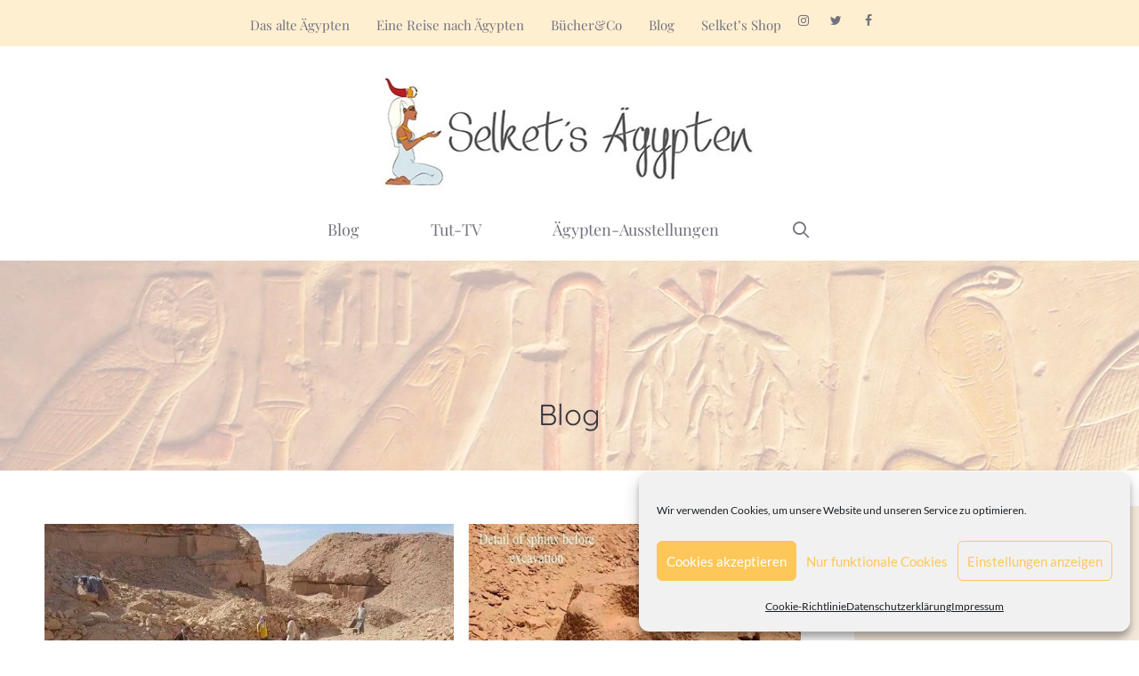

--- FILE ---
content_type: text/html; charset=UTF-8
request_url: https://blog.selket.de/aus-der-archaeologie/werkstatt-und-widder-sphinxe-aus-der-zeit-amenophis-iii-in-gebel-el-silsila-entdeckt
body_size: 22470
content:
<!DOCTYPE html>
<html lang="de">
<head>
	<meta charset="UTF-8">
	<meta name='robots' content='index, follow, max-image-preview:large, max-snippet:-1, max-video-preview:-1' />
	<style>img:is([sizes="auto" i], [sizes^="auto," i]) { contain-intrinsic-size: 3000px 1500px }</style>
	<meta name="viewport" content="width=device-width, initial-scale=1">
	<!-- This site is optimized with the Yoast SEO plugin v26.5 - https://yoast.com/wordpress/plugins/seo/ -->
	<title>Werkstatt und Widder-Sphinxe aus der Zeit Amenophis III. in Gebel el-Silsila entdeckt</title>
	<link rel="canonical" href="https://blog.selket.de/aus-der-archaeologie/werkstatt-und-widder-sphinxe-aus-der-zeit-amenophis-iii-in-gebel-el-silsila-entdeckt" />
	<meta property="og:locale" content="de_DE" />
	<meta property="og:type" content="article" />
	<meta property="og:title" content="Werkstatt und Widder-Sphinxe aus der Zeit Amenophis III. in Gebel el-Silsila entdeckt" />
	<meta property="og:description" content="... Weiterlesen" />
	<meta property="og:url" content="https://blog.selket.de/aus-der-archaeologie/werkstatt-und-widder-sphinxe-aus-der-zeit-amenophis-iii-in-gebel-el-silsila-entdeckt" />
	<meta property="og:site_name" content="selket.de" />
	<meta property="article:published_time" content="2019-02-26T17:31:00+00:00" />
	<meta property="article:modified_time" content="2019-02-26T17:33:16+00:00" />
	<meta property="og:image" content="https://blog.selket.de/wp-content/uploads/2019/02/gebel-el-silsila-sphinx.jpg" />
	<meta property="og:image:width" content="1109" />
	<meta property="og:image:height" content="405" />
	<meta property="og:image:type" content="image/jpeg" />
	<meta name="author" content="Selket" />
	<meta name="twitter:label1" content="Verfasst von" />
	<meta name="twitter:data1" content="Selket" />
	<meta name="twitter:label2" content="Geschätzte Lesezeit" />
	<meta name="twitter:data2" content="1 Minute" />
	<meta name="twitter:label3" content="Written by" />
	<meta name="twitter:data3" content="Selket" />
	<script type="application/ld+json" class="yoast-schema-graph">{"@context":"https://schema.org","@graph":[{"@type":"Article","@id":"https://blog.selket.de/aus-der-archaeologie/werkstatt-und-widder-sphinxe-aus-der-zeit-amenophis-iii-in-gebel-el-silsila-entdeckt#article","isPartOf":{"@id":"https://blog.selket.de/aus-der-archaeologie/werkstatt-und-widder-sphinxe-aus-der-zeit-amenophis-iii-in-gebel-el-silsila-entdeckt"},"author":[{"@id":"https://blog.selket.de/#/schema/person/947811cbddc4090d0955087c6790d654"}],"headline":"Werkstatt und Widder-Sphinxe aus der Zeit Amenophis III. in Gebel el-Silsila entdeckt","datePublished":"2019-02-26T17:31:00+00:00","dateModified":"2019-02-26T17:33:16+00:00","mainEntityOfPage":{"@id":"https://blog.selket.de/aus-der-archaeologie/werkstatt-und-widder-sphinxe-aus-der-zeit-amenophis-iii-in-gebel-el-silsila-entdeckt"},"wordCount":245,"commentCount":0,"publisher":{"@id":"https://blog.selket.de/#organization"},"image":{"@id":"https://blog.selket.de/aus-der-archaeologie/werkstatt-und-widder-sphinxe-aus-der-zeit-amenophis-iii-in-gebel-el-silsila-entdeckt#primaryimage"},"thumbnailUrl":"https://blog.selket.de/wp-content/uploads/2019/02/gebel-el-silsila-sphinx.jpg","keywords":["Amenophis III.","Gebel el-Silsila"],"articleSection":["Aus der Archäologie"],"inLanguage":"de","potentialAction":[{"@type":"CommentAction","name":"Comment","target":["https://blog.selket.de/aus-der-archaeologie/werkstatt-und-widder-sphinxe-aus-der-zeit-amenophis-iii-in-gebel-el-silsila-entdeckt#respond"]}]},{"@type":"WebPage","@id":"https://blog.selket.de/aus-der-archaeologie/werkstatt-und-widder-sphinxe-aus-der-zeit-amenophis-iii-in-gebel-el-silsila-entdeckt","url":"https://blog.selket.de/aus-der-archaeologie/werkstatt-und-widder-sphinxe-aus-der-zeit-amenophis-iii-in-gebel-el-silsila-entdeckt","name":"Werkstatt und Widder-Sphinxe aus der Zeit Amenophis III. in Gebel el-Silsila entdeckt","isPartOf":{"@id":"https://blog.selket.de/#website"},"primaryImageOfPage":{"@id":"https://blog.selket.de/aus-der-archaeologie/werkstatt-und-widder-sphinxe-aus-der-zeit-amenophis-iii-in-gebel-el-silsila-entdeckt#primaryimage"},"image":{"@id":"https://blog.selket.de/aus-der-archaeologie/werkstatt-und-widder-sphinxe-aus-der-zeit-amenophis-iii-in-gebel-el-silsila-entdeckt#primaryimage"},"thumbnailUrl":"https://blog.selket.de/wp-content/uploads/2019/02/gebel-el-silsila-sphinx.jpg","datePublished":"2019-02-26T17:31:00+00:00","dateModified":"2019-02-26T17:33:16+00:00","breadcrumb":{"@id":"https://blog.selket.de/aus-der-archaeologie/werkstatt-und-widder-sphinxe-aus-der-zeit-amenophis-iii-in-gebel-el-silsila-entdeckt#breadcrumb"},"inLanguage":"de","potentialAction":[{"@type":"ReadAction","target":["https://blog.selket.de/aus-der-archaeologie/werkstatt-und-widder-sphinxe-aus-der-zeit-amenophis-iii-in-gebel-el-silsila-entdeckt"]}]},{"@type":"ImageObject","inLanguage":"de","@id":"https://blog.selket.de/aus-der-archaeologie/werkstatt-und-widder-sphinxe-aus-der-zeit-amenophis-iii-in-gebel-el-silsila-entdeckt#primaryimage","url":"https://blog.selket.de/wp-content/uploads/2019/02/gebel-el-silsila-sphinx.jpg","contentUrl":"https://blog.selket.de/wp-content/uploads/2019/02/gebel-el-silsila-sphinx.jpg","width":1109,"height":405,"caption":"Bilder: MSA / Gebel el Silsila Project"},{"@type":"BreadcrumbList","@id":"https://blog.selket.de/aus-der-archaeologie/werkstatt-und-widder-sphinxe-aus-der-zeit-amenophis-iii-in-gebel-el-silsila-entdeckt#breadcrumb","itemListElement":[{"@type":"ListItem","position":1,"name":"Home","item":"https://blog.selket.de/"},{"@type":"ListItem","position":2,"name":"Werkstatt und Widder-Sphinxe aus der Zeit Amenophis III. in Gebel el-Silsila entdeckt"}]},{"@type":"WebSite","@id":"https://blog.selket.de/#website","url":"https://blog.selket.de/","name":"selket.de","description":"","publisher":{"@id":"https://blog.selket.de/#organization"},"potentialAction":[{"@type":"SearchAction","target":{"@type":"EntryPoint","urlTemplate":"https://blog.selket.de/?s={search_term_string}"},"query-input":{"@type":"PropertyValueSpecification","valueRequired":true,"valueName":"search_term_string"}}],"inLanguage":"de"},{"@type":"Organization","@id":"https://blog.selket.de/#organization","name":"selket.de","url":"https://blog.selket.de/","logo":{"@type":"ImageObject","inLanguage":"de","@id":"https://blog.selket.de/#/schema/logo/image/","url":"https://blog.selket.de/wp-content/uploads/2020/09/selkets-aegypten-logo-1.jpg","contentUrl":"https://blog.selket.de/wp-content/uploads/2020/09/selkets-aegypten-logo-1.jpg","width":500,"height":145,"caption":"selket.de"},"image":{"@id":"https://blog.selket.de/#/schema/logo/image/"}},{"@type":"Person","@id":"https://blog.selket.de/#/schema/person/947811cbddc4090d0955087c6790d654","name":"Selket","description":"Anfang der 90er Jahre hat mich das Ägypten-Fieber gepackt. Es fing alles an mit einem Fantasy-Roman über ägyptische Götter, den ich als Kind gelesen habe. Ich war so fasziniert von diesen seltsamen Göttern halb Mensch, halb Tier - ich musste unbedingt mehr darüber erfahren. Und so las ich alles,was mir über Ägypten in die Finger kam. Als ich dann nach der Schule anderthalb Jahre in einem Museum gearbeitet habe, hätte ich im Anschluss gerne Ägyptologie studiert. Aber ich entschied mich nach langen Überlegungen doch einen zukunftssicheren Weg einzuschlagen Schließlich machte ich über Umwege mein zweites Hobby zum Beruf. Heute arbeite ich als angestellte und freiberufliche Webdesignerin. Doch Ägypten ist bis heute meine Leidenschaft geblieben. Meine Regale bersten mittlerweile über von Büchern über das alte Ägypten, seit zwei Jahren lerne ich bei einem Ägyptologen die Kunst der Hieroglyphen und das Land am Nil ist seit vielen Jahren mein bevorzugtes Reiseziel. Ägypten zieht mich auch 20 Jahre später noch in seinem Bann und die Faszination des Landes und seiner Historie ist nach wie vor ungebrochen bei mir.","url":"https://blog.selket.de/author/srkt"}]}</script>
	<!-- / Yoast SEO plugin. -->


<link rel="alternate" type="application/rss+xml" title="selket.de &raquo; Feed" href="https://blog.selket.de/feed" />
<link rel="alternate" type="application/rss+xml" title="selket.de &raquo; Kommentar-Feed" href="https://blog.selket.de/comments/feed" />
<link rel="alternate" type="application/rss+xml" title="selket.de &raquo; Werkstatt und Widder-Sphinxe aus der Zeit Amenophis III. in Gebel el-Silsila entdeckt-Kommentar-Feed" href="https://blog.selket.de/aus-der-archaeologie/werkstatt-und-widder-sphinxe-aus-der-zeit-amenophis-iii-in-gebel-el-silsila-entdeckt/feed" />
<script>
window._wpemojiSettings = {"baseUrl":"https:\/\/s.w.org\/images\/core\/emoji\/16.0.1\/72x72\/","ext":".png","svgUrl":"https:\/\/s.w.org\/images\/core\/emoji\/16.0.1\/svg\/","svgExt":".svg","source":{"concatemoji":"https:\/\/blog.selket.de\/wp-includes\/js\/wp-emoji-release.min.js?ver=6.8.3"}};
/*! This file is auto-generated */
!function(s,n){var o,i,e;function c(e){try{var t={supportTests:e,timestamp:(new Date).valueOf()};sessionStorage.setItem(o,JSON.stringify(t))}catch(e){}}function p(e,t,n){e.clearRect(0,0,e.canvas.width,e.canvas.height),e.fillText(t,0,0);var t=new Uint32Array(e.getImageData(0,0,e.canvas.width,e.canvas.height).data),a=(e.clearRect(0,0,e.canvas.width,e.canvas.height),e.fillText(n,0,0),new Uint32Array(e.getImageData(0,0,e.canvas.width,e.canvas.height).data));return t.every(function(e,t){return e===a[t]})}function u(e,t){e.clearRect(0,0,e.canvas.width,e.canvas.height),e.fillText(t,0,0);for(var n=e.getImageData(16,16,1,1),a=0;a<n.data.length;a++)if(0!==n.data[a])return!1;return!0}function f(e,t,n,a){switch(t){case"flag":return n(e,"\ud83c\udff3\ufe0f\u200d\u26a7\ufe0f","\ud83c\udff3\ufe0f\u200b\u26a7\ufe0f")?!1:!n(e,"\ud83c\udde8\ud83c\uddf6","\ud83c\udde8\u200b\ud83c\uddf6")&&!n(e,"\ud83c\udff4\udb40\udc67\udb40\udc62\udb40\udc65\udb40\udc6e\udb40\udc67\udb40\udc7f","\ud83c\udff4\u200b\udb40\udc67\u200b\udb40\udc62\u200b\udb40\udc65\u200b\udb40\udc6e\u200b\udb40\udc67\u200b\udb40\udc7f");case"emoji":return!a(e,"\ud83e\udedf")}return!1}function g(e,t,n,a){var r="undefined"!=typeof WorkerGlobalScope&&self instanceof WorkerGlobalScope?new OffscreenCanvas(300,150):s.createElement("canvas"),o=r.getContext("2d",{willReadFrequently:!0}),i=(o.textBaseline="top",o.font="600 32px Arial",{});return e.forEach(function(e){i[e]=t(o,e,n,a)}),i}function t(e){var t=s.createElement("script");t.src=e,t.defer=!0,s.head.appendChild(t)}"undefined"!=typeof Promise&&(o="wpEmojiSettingsSupports",i=["flag","emoji"],n.supports={everything:!0,everythingExceptFlag:!0},e=new Promise(function(e){s.addEventListener("DOMContentLoaded",e,{once:!0})}),new Promise(function(t){var n=function(){try{var e=JSON.parse(sessionStorage.getItem(o));if("object"==typeof e&&"number"==typeof e.timestamp&&(new Date).valueOf()<e.timestamp+604800&&"object"==typeof e.supportTests)return e.supportTests}catch(e){}return null}();if(!n){if("undefined"!=typeof Worker&&"undefined"!=typeof OffscreenCanvas&&"undefined"!=typeof URL&&URL.createObjectURL&&"undefined"!=typeof Blob)try{var e="postMessage("+g.toString()+"("+[JSON.stringify(i),f.toString(),p.toString(),u.toString()].join(",")+"));",a=new Blob([e],{type:"text/javascript"}),r=new Worker(URL.createObjectURL(a),{name:"wpTestEmojiSupports"});return void(r.onmessage=function(e){c(n=e.data),r.terminate(),t(n)})}catch(e){}c(n=g(i,f,p,u))}t(n)}).then(function(e){for(var t in e)n.supports[t]=e[t],n.supports.everything=n.supports.everything&&n.supports[t],"flag"!==t&&(n.supports.everythingExceptFlag=n.supports.everythingExceptFlag&&n.supports[t]);n.supports.everythingExceptFlag=n.supports.everythingExceptFlag&&!n.supports.flag,n.DOMReady=!1,n.readyCallback=function(){n.DOMReady=!0}}).then(function(){return e}).then(function(){var e;n.supports.everything||(n.readyCallback(),(e=n.source||{}).concatemoji?t(e.concatemoji):e.wpemoji&&e.twemoji&&(t(e.twemoji),t(e.wpemoji)))}))}((window,document),window._wpemojiSettings);
</script>
<!-- blog.selket.de is managing ads with Advanced Ads 2.0.16 – https://wpadvancedads.com/ --><script id="selke-ready">
			window.advanced_ads_ready=function(e,a){a=a||"complete";var d=function(e){return"interactive"===a?"loading"!==e:"complete"===e};d(document.readyState)?e():document.addEventListener("readystatechange",(function(a){d(a.target.readyState)&&e()}),{once:"interactive"===a})},window.advanced_ads_ready_queue=window.advanced_ads_ready_queue||[];		</script>
		<link rel='stylesheet' id='generate-fonts-css' href='https://blog.selket.de/wp-content/uploads/fonts/388d15dbb7fb665b5e098855aab833d7/font.css?v=1655539522' media='all' />
<style id='wp-emoji-styles-inline-css'>

	img.wp-smiley, img.emoji {
		display: inline !important;
		border: none !important;
		box-shadow: none !important;
		height: 1em !important;
		width: 1em !important;
		margin: 0 0.07em !important;
		vertical-align: -0.1em !important;
		background: none !important;
		padding: 0 !important;
	}
</style>
<link rel='stylesheet' id='wp-block-library-css' href='https://blog.selket.de/wp-includes/css/dist/block-library/style.min.css?ver=6.8.3' media='all' />
<style id='classic-theme-styles-inline-css'>
/*! This file is auto-generated */
.wp-block-button__link{color:#fff;background-color:#32373c;border-radius:9999px;box-shadow:none;text-decoration:none;padding:calc(.667em + 2px) calc(1.333em + 2px);font-size:1.125em}.wp-block-file__button{background:#32373c;color:#fff;text-decoration:none}
</style>
<style id='co-authors-plus-coauthors-style-inline-css'>
.wp-block-co-authors-plus-coauthors.is-layout-flow [class*=wp-block-co-authors-plus]{display:inline}

</style>
<style id='co-authors-plus-avatar-style-inline-css'>
.wp-block-co-authors-plus-avatar :where(img){height:auto;max-width:100%;vertical-align:bottom}.wp-block-co-authors-plus-coauthors.is-layout-flow .wp-block-co-authors-plus-avatar :where(img){vertical-align:middle}.wp-block-co-authors-plus-avatar:is(.alignleft,.alignright){display:table}.wp-block-co-authors-plus-avatar.aligncenter{display:table;margin-inline:auto}

</style>
<style id='co-authors-plus-image-style-inline-css'>
.wp-block-co-authors-plus-image{margin-bottom:0}.wp-block-co-authors-plus-image :where(img){height:auto;max-width:100%;vertical-align:bottom}.wp-block-co-authors-plus-coauthors.is-layout-flow .wp-block-co-authors-plus-image :where(img){vertical-align:middle}.wp-block-co-authors-plus-image:is(.alignfull,.alignwide) :where(img){width:100%}.wp-block-co-authors-plus-image:is(.alignleft,.alignright){display:table}.wp-block-co-authors-plus-image.aligncenter{display:table;margin-inline:auto}

</style>
<style id='global-styles-inline-css'>
:root{--wp--preset--aspect-ratio--square: 1;--wp--preset--aspect-ratio--4-3: 4/3;--wp--preset--aspect-ratio--3-4: 3/4;--wp--preset--aspect-ratio--3-2: 3/2;--wp--preset--aspect-ratio--2-3: 2/3;--wp--preset--aspect-ratio--16-9: 16/9;--wp--preset--aspect-ratio--9-16: 9/16;--wp--preset--color--black: #000000;--wp--preset--color--cyan-bluish-gray: #abb8c3;--wp--preset--color--white: #ffffff;--wp--preset--color--pale-pink: #f78da7;--wp--preset--color--vivid-red: #cf2e2e;--wp--preset--color--luminous-vivid-orange: #ff6900;--wp--preset--color--luminous-vivid-amber: #fcb900;--wp--preset--color--light-green-cyan: #7bdcb5;--wp--preset--color--vivid-green-cyan: #00d084;--wp--preset--color--pale-cyan-blue: #8ed1fc;--wp--preset--color--vivid-cyan-blue: #0693e3;--wp--preset--color--vivid-purple: #9b51e0;--wp--preset--color--contrast: var(--contrast);--wp--preset--color--contrast-2: var(--contrast-2);--wp--preset--color--contrast-3: var(--contrast-3);--wp--preset--color--base: var(--base);--wp--preset--color--base-2: var(--base-2);--wp--preset--color--base-3: var(--base-3);--wp--preset--color--accent: var(--accent);--wp--preset--gradient--vivid-cyan-blue-to-vivid-purple: linear-gradient(135deg,rgba(6,147,227,1) 0%,rgb(155,81,224) 100%);--wp--preset--gradient--light-green-cyan-to-vivid-green-cyan: linear-gradient(135deg,rgb(122,220,180) 0%,rgb(0,208,130) 100%);--wp--preset--gradient--luminous-vivid-amber-to-luminous-vivid-orange: linear-gradient(135deg,rgba(252,185,0,1) 0%,rgba(255,105,0,1) 100%);--wp--preset--gradient--luminous-vivid-orange-to-vivid-red: linear-gradient(135deg,rgba(255,105,0,1) 0%,rgb(207,46,46) 100%);--wp--preset--gradient--very-light-gray-to-cyan-bluish-gray: linear-gradient(135deg,rgb(238,238,238) 0%,rgb(169,184,195) 100%);--wp--preset--gradient--cool-to-warm-spectrum: linear-gradient(135deg,rgb(74,234,220) 0%,rgb(151,120,209) 20%,rgb(207,42,186) 40%,rgb(238,44,130) 60%,rgb(251,105,98) 80%,rgb(254,248,76) 100%);--wp--preset--gradient--blush-light-purple: linear-gradient(135deg,rgb(255,206,236) 0%,rgb(152,150,240) 100%);--wp--preset--gradient--blush-bordeaux: linear-gradient(135deg,rgb(254,205,165) 0%,rgb(254,45,45) 50%,rgb(107,0,62) 100%);--wp--preset--gradient--luminous-dusk: linear-gradient(135deg,rgb(255,203,112) 0%,rgb(199,81,192) 50%,rgb(65,88,208) 100%);--wp--preset--gradient--pale-ocean: linear-gradient(135deg,rgb(255,245,203) 0%,rgb(182,227,212) 50%,rgb(51,167,181) 100%);--wp--preset--gradient--electric-grass: linear-gradient(135deg,rgb(202,248,128) 0%,rgb(113,206,126) 100%);--wp--preset--gradient--midnight: linear-gradient(135deg,rgb(2,3,129) 0%,rgb(40,116,252) 100%);--wp--preset--font-size--small: 13px;--wp--preset--font-size--medium: 20px;--wp--preset--font-size--large: 36px;--wp--preset--font-size--x-large: 42px;--wp--preset--spacing--20: 0.44rem;--wp--preset--spacing--30: 0.67rem;--wp--preset--spacing--40: 1rem;--wp--preset--spacing--50: 1.5rem;--wp--preset--spacing--60: 2.25rem;--wp--preset--spacing--70: 3.38rem;--wp--preset--spacing--80: 5.06rem;--wp--preset--shadow--natural: 6px 6px 9px rgba(0, 0, 0, 0.2);--wp--preset--shadow--deep: 12px 12px 50px rgba(0, 0, 0, 0.4);--wp--preset--shadow--sharp: 6px 6px 0px rgba(0, 0, 0, 0.2);--wp--preset--shadow--outlined: 6px 6px 0px -3px rgba(255, 255, 255, 1), 6px 6px rgba(0, 0, 0, 1);--wp--preset--shadow--crisp: 6px 6px 0px rgba(0, 0, 0, 1);}:where(.is-layout-flex){gap: 0.5em;}:where(.is-layout-grid){gap: 0.5em;}body .is-layout-flex{display: flex;}.is-layout-flex{flex-wrap: wrap;align-items: center;}.is-layout-flex > :is(*, div){margin: 0;}body .is-layout-grid{display: grid;}.is-layout-grid > :is(*, div){margin: 0;}:where(.wp-block-columns.is-layout-flex){gap: 2em;}:where(.wp-block-columns.is-layout-grid){gap: 2em;}:where(.wp-block-post-template.is-layout-flex){gap: 1.25em;}:where(.wp-block-post-template.is-layout-grid){gap: 1.25em;}.has-black-color{color: var(--wp--preset--color--black) !important;}.has-cyan-bluish-gray-color{color: var(--wp--preset--color--cyan-bluish-gray) !important;}.has-white-color{color: var(--wp--preset--color--white) !important;}.has-pale-pink-color{color: var(--wp--preset--color--pale-pink) !important;}.has-vivid-red-color{color: var(--wp--preset--color--vivid-red) !important;}.has-luminous-vivid-orange-color{color: var(--wp--preset--color--luminous-vivid-orange) !important;}.has-luminous-vivid-amber-color{color: var(--wp--preset--color--luminous-vivid-amber) !important;}.has-light-green-cyan-color{color: var(--wp--preset--color--light-green-cyan) !important;}.has-vivid-green-cyan-color{color: var(--wp--preset--color--vivid-green-cyan) !important;}.has-pale-cyan-blue-color{color: var(--wp--preset--color--pale-cyan-blue) !important;}.has-vivid-cyan-blue-color{color: var(--wp--preset--color--vivid-cyan-blue) !important;}.has-vivid-purple-color{color: var(--wp--preset--color--vivid-purple) !important;}.has-black-background-color{background-color: var(--wp--preset--color--black) !important;}.has-cyan-bluish-gray-background-color{background-color: var(--wp--preset--color--cyan-bluish-gray) !important;}.has-white-background-color{background-color: var(--wp--preset--color--white) !important;}.has-pale-pink-background-color{background-color: var(--wp--preset--color--pale-pink) !important;}.has-vivid-red-background-color{background-color: var(--wp--preset--color--vivid-red) !important;}.has-luminous-vivid-orange-background-color{background-color: var(--wp--preset--color--luminous-vivid-orange) !important;}.has-luminous-vivid-amber-background-color{background-color: var(--wp--preset--color--luminous-vivid-amber) !important;}.has-light-green-cyan-background-color{background-color: var(--wp--preset--color--light-green-cyan) !important;}.has-vivid-green-cyan-background-color{background-color: var(--wp--preset--color--vivid-green-cyan) !important;}.has-pale-cyan-blue-background-color{background-color: var(--wp--preset--color--pale-cyan-blue) !important;}.has-vivid-cyan-blue-background-color{background-color: var(--wp--preset--color--vivid-cyan-blue) !important;}.has-vivid-purple-background-color{background-color: var(--wp--preset--color--vivid-purple) !important;}.has-black-border-color{border-color: var(--wp--preset--color--black) !important;}.has-cyan-bluish-gray-border-color{border-color: var(--wp--preset--color--cyan-bluish-gray) !important;}.has-white-border-color{border-color: var(--wp--preset--color--white) !important;}.has-pale-pink-border-color{border-color: var(--wp--preset--color--pale-pink) !important;}.has-vivid-red-border-color{border-color: var(--wp--preset--color--vivid-red) !important;}.has-luminous-vivid-orange-border-color{border-color: var(--wp--preset--color--luminous-vivid-orange) !important;}.has-luminous-vivid-amber-border-color{border-color: var(--wp--preset--color--luminous-vivid-amber) !important;}.has-light-green-cyan-border-color{border-color: var(--wp--preset--color--light-green-cyan) !important;}.has-vivid-green-cyan-border-color{border-color: var(--wp--preset--color--vivid-green-cyan) !important;}.has-pale-cyan-blue-border-color{border-color: var(--wp--preset--color--pale-cyan-blue) !important;}.has-vivid-cyan-blue-border-color{border-color: var(--wp--preset--color--vivid-cyan-blue) !important;}.has-vivid-purple-border-color{border-color: var(--wp--preset--color--vivid-purple) !important;}.has-vivid-cyan-blue-to-vivid-purple-gradient-background{background: var(--wp--preset--gradient--vivid-cyan-blue-to-vivid-purple) !important;}.has-light-green-cyan-to-vivid-green-cyan-gradient-background{background: var(--wp--preset--gradient--light-green-cyan-to-vivid-green-cyan) !important;}.has-luminous-vivid-amber-to-luminous-vivid-orange-gradient-background{background: var(--wp--preset--gradient--luminous-vivid-amber-to-luminous-vivid-orange) !important;}.has-luminous-vivid-orange-to-vivid-red-gradient-background{background: var(--wp--preset--gradient--luminous-vivid-orange-to-vivid-red) !important;}.has-very-light-gray-to-cyan-bluish-gray-gradient-background{background: var(--wp--preset--gradient--very-light-gray-to-cyan-bluish-gray) !important;}.has-cool-to-warm-spectrum-gradient-background{background: var(--wp--preset--gradient--cool-to-warm-spectrum) !important;}.has-blush-light-purple-gradient-background{background: var(--wp--preset--gradient--blush-light-purple) !important;}.has-blush-bordeaux-gradient-background{background: var(--wp--preset--gradient--blush-bordeaux) !important;}.has-luminous-dusk-gradient-background{background: var(--wp--preset--gradient--luminous-dusk) !important;}.has-pale-ocean-gradient-background{background: var(--wp--preset--gradient--pale-ocean) !important;}.has-electric-grass-gradient-background{background: var(--wp--preset--gradient--electric-grass) !important;}.has-midnight-gradient-background{background: var(--wp--preset--gradient--midnight) !important;}.has-small-font-size{font-size: var(--wp--preset--font-size--small) !important;}.has-medium-font-size{font-size: var(--wp--preset--font-size--medium) !important;}.has-large-font-size{font-size: var(--wp--preset--font-size--large) !important;}.has-x-large-font-size{font-size: var(--wp--preset--font-size--x-large) !important;}
:where(.wp-block-post-template.is-layout-flex){gap: 1.25em;}:where(.wp-block-post-template.is-layout-grid){gap: 1.25em;}
:where(.wp-block-columns.is-layout-flex){gap: 2em;}:where(.wp-block-columns.is-layout-grid){gap: 2em;}
:root :where(.wp-block-pullquote){font-size: 1.5em;line-height: 1.6;}
</style>
<link rel='stylesheet' id='contact-form-7-css' href='https://blog.selket.de/wp-content/plugins/contact-form-7/includes/css/styles.css?ver=6.1.4' media='all' />
<link rel='stylesheet' id='wp-show-posts-css' href='https://blog.selket.de/wp-content/plugins/wp-show-posts/css/wp-show-posts-min.css?ver=1.1.6' media='all' />
<link rel='stylesheet' id='cmplz-general-css' href='https://blog.selket.de/wp-content/plugins/complianz-gdpr/assets/css/cookieblocker.min.css?ver=1765363791' media='all' />
<link rel='stylesheet' id='generate-style-css' href='https://blog.selket.de/wp-content/themes/generatepress/assets/css/all.min.css?ver=3.6.0' media='all' />
<style id='generate-style-inline-css'>
@media (max-width:768px){}
body{background-color:#ffffff;color:#666666;}a{color:#fdc75a;}a:visited{color:#fdc75a;}a:hover, a:focus, a:active{color:#878996;}body .grid-container{max-width:1280px;}.wp-block-group__inner-container{max-width:1280px;margin-left:auto;margin-right:auto;}.site-header .header-image{width:450px;}.generate-back-to-top{font-size:20px;border-radius:3px;position:fixed;bottom:30px;right:30px;line-height:40px;width:40px;text-align:center;z-index:10;transition:opacity 300ms ease-in-out;opacity:0.1;transform:translateY(1000px);}.generate-back-to-top__show{opacity:1;transform:translateY(0);}.navigation-search{position:absolute;left:-99999px;pointer-events:none;visibility:hidden;z-index:20;width:100%;top:0;transition:opacity 100ms ease-in-out;opacity:0;}.navigation-search.nav-search-active{left:0;right:0;pointer-events:auto;visibility:visible;opacity:1;}.navigation-search input[type="search"]{outline:0;border:0;vertical-align:bottom;line-height:1;opacity:0.9;width:100%;z-index:20;border-radius:0;-webkit-appearance:none;height:60px;}.navigation-search input::-ms-clear{display:none;width:0;height:0;}.navigation-search input::-ms-reveal{display:none;width:0;height:0;}.navigation-search input::-webkit-search-decoration, .navigation-search input::-webkit-search-cancel-button, .navigation-search input::-webkit-search-results-button, .navigation-search input::-webkit-search-results-decoration{display:none;}.main-navigation li.search-item{z-index:21;}li.search-item.active{transition:opacity 100ms ease-in-out;}.nav-left-sidebar .main-navigation li.search-item.active,.nav-right-sidebar .main-navigation li.search-item.active{width:auto;display:inline-block;float:right;}.gen-sidebar-nav .navigation-search{top:auto;bottom:0;}:root{--contrast:#222222;--contrast-2:#575760;--contrast-3:#b2b2be;--base:#f0f0f0;--base-2:#f7f8f9;--base-3:#ffffff;--accent:#1e73be;}:root .has-contrast-color{color:var(--contrast);}:root .has-contrast-background-color{background-color:var(--contrast);}:root .has-contrast-2-color{color:var(--contrast-2);}:root .has-contrast-2-background-color{background-color:var(--contrast-2);}:root .has-contrast-3-color{color:var(--contrast-3);}:root .has-contrast-3-background-color{background-color:var(--contrast-3);}:root .has-base-color{color:var(--base);}:root .has-base-background-color{background-color:var(--base);}:root .has-base-2-color{color:var(--base-2);}:root .has-base-2-background-color{background-color:var(--base-2);}:root .has-base-3-color{color:var(--base-3);}:root .has-base-3-background-color{background-color:var(--base-3);}:root .has-accent-color{color:var(--accent);}:root .has-accent-background-color{background-color:var(--accent);}body, button, input, select, textarea{font-family:"Lato", sans-serif;font-size:18px;}body{line-height:1.8;}.entry-content > [class*="wp-block-"]:not(:last-child):not(.wp-block-heading){margin-bottom:1.5em;}.top-bar{font-family:"Playfair Display", serif;font-size:15px;}.main-title{font-size:45px;}.site-description{font-size:16px;}.main-navigation a, .menu-toggle{font-family:"Playfair Display", serif;font-size:18px;}.main-navigation .main-nav ul ul li a{font-size:15px;}.widget-title{font-family:"Playfair Display", serif;font-size:18px;margin-bottom:20px;}.sidebar .widget, .footer-widgets .widget{font-size:16px;}button:not(.menu-toggle),html input[type="button"],input[type="reset"],input[type="submit"],.button,.wp-block-button .wp-block-button__link{font-family:"Lato", sans-serif;font-size:18px;}h1{font-family:"Quicksand", sans-serif;font-size:33px;line-height:1.4em;margin-bottom:10px;}h2{font-family:"Playfair Display", serif;font-size:28px;line-height:1.5em;margin-bottom:30px;}h3{font-family:"Playfair Display", serif;font-size:22px;line-height:1.7em;margin-bottom:30px;}h4{font-family:"Playfair Display", serif;font-size:20px;line-height:1.8em;}h5{font-size:inherit;}.site-info{font-family:"Playfair Display", serif;}@media (max-width:768px){.main-title{font-size:20px;}h1{font-size:32px;}h2{font-size:24px;}}.top-bar{background-color:rgba(253,199,90,0.28);color:#72727f;}.top-bar a{color:#72727f;}.top-bar a:hover{color:#878996;}.site-header{background-color:#ffffff;color:#363636;}.site-header a{color:#72727f;}.site-header a:hover{color:#878996;}.main-title a,.main-title a:hover{color:#363636;}.site-description{color:#363636;}.main-navigation .main-nav ul li a, .main-navigation .menu-toggle, .main-navigation .menu-bar-items{color:#72727f;}.main-navigation .main-nav ul li:not([class*="current-menu-"]):hover > a, .main-navigation .main-nav ul li:not([class*="current-menu-"]):focus > a, .main-navigation .main-nav ul li.sfHover:not([class*="current-menu-"]) > a, .main-navigation .menu-bar-item:hover > a, .main-navigation .menu-bar-item.sfHover > a{color:#72727f;}button.menu-toggle:hover,button.menu-toggle:focus,.main-navigation .mobile-bar-items a,.main-navigation .mobile-bar-items a:hover,.main-navigation .mobile-bar-items a:focus{color:#72727f;}.main-navigation .main-nav ul li[class*="current-menu-"] > a{color:#72727f;}.navigation-search input[type="search"],.navigation-search input[type="search"]:active, .navigation-search input[type="search"]:focus, .main-navigation .main-nav ul li.search-item.active > a, .main-navigation .menu-bar-items .search-item.active > a{color:#72727f;}.separate-containers .inside-article, .separate-containers .comments-area, .separate-containers .page-header, .one-container .container, .separate-containers .paging-navigation, .inside-page-header{color:#666666;background-color:#ffffff;}.inside-article a,.paging-navigation a,.comments-area a,.page-header a{color:#fca800;}.inside-article a:hover,.paging-navigation a:hover,.comments-area a:hover,.page-header a:hover{color:#fca800;}.entry-header h1,.page-header h1{color:#72727f;}.entry-title a{color:#72727f;}.entry-title a:hover{color:#878996;}.entry-meta{color:#72727f;}.entry-meta a{color:#72727f;}.entry-meta a:hover{color:#878996;}h1{color:#72727f;}h2{color:#72727f;}h3{color:#72727f;}h4{color:#72727f;}h5{color:#72727f;}.sidebar .widget{color:#72727f;background-color:#ffffff;}.sidebar .widget a{color:#fca800;}.sidebar .widget a:hover{color:#878996;}.sidebar .widget .widget-title{color:#72727f;}.footer-widgets{color:#72727f;background-color:#feefd1;}.footer-widgets a{color:#72727f;}.footer-widgets a:hover{color:#878996;}.footer-widgets .widget-title{color:#72727f;}.site-info{color:#72727f;background-color:#fcf9f9;}.site-info a{color:#72727f;}.site-info a:hover{color:#878996;}.footer-bar .widget_nav_menu .current-menu-item a{color:#878996;}input[type="text"],input[type="email"],input[type="url"],input[type="password"],input[type="search"],input[type="tel"],input[type="number"],textarea,select{color:#666666;background-color:#fafafa;border-color:#cccccc;}input[type="text"]:focus,input[type="email"]:focus,input[type="url"]:focus,input[type="password"]:focus,input[type="search"]:focus,input[type="tel"]:focus,input[type="number"]:focus,textarea:focus,select:focus{color:#666666;background-color:#ffffff;border-color:#bfbfbf;}button,html input[type="button"],input[type="reset"],input[type="submit"],a.button,a.wp-block-button__link:not(.has-background){color:#000000;background-color:#fdc75a;}button:hover,html input[type="button"]:hover,input[type="reset"]:hover,input[type="submit"]:hover,a.button:hover,button:focus,html input[type="button"]:focus,input[type="reset"]:focus,input[type="submit"]:focus,a.button:focus,a.wp-block-button__link:not(.has-background):active,a.wp-block-button__link:not(.has-background):focus,a.wp-block-button__link:not(.has-background):hover{color:#ffffff;background-color:#fca800;}a.generate-back-to-top{background-color:#fdc75a;color:#ffffff;}a.generate-back-to-top:hover,a.generate-back-to-top:focus{background-color:rgba(253,199,90,0.78);color:#ffffff;}:root{--gp-search-modal-bg-color:var(--base-3);--gp-search-modal-text-color:var(--contrast);--gp-search-modal-overlay-bg-color:rgba(0,0,0,0.2);}@media (max-width: 768px){.main-navigation .menu-bar-item:hover > a, .main-navigation .menu-bar-item.sfHover > a{background:none;color:#72727f;}}.inside-top-bar{padding:5px 10px 5px 10px;}.inside-header{padding:30px 20px 10px 20px;}.separate-containers .inside-article, .separate-containers .comments-area, .separate-containers .page-header, .separate-containers .paging-navigation, .one-container .site-content, .inside-page-header{padding:20px 20px 100px 50px;}.site-main .wp-block-group__inner-container{padding:20px 20px 100px 50px;}.entry-content .alignwide, body:not(.no-sidebar) .entry-content .alignfull{margin-left:-50px;width:calc(100% + 70px);max-width:calc(100% + 70px);}.one-container.right-sidebar .site-main,.one-container.both-right .site-main{margin-right:20px;}.one-container.left-sidebar .site-main,.one-container.both-left .site-main{margin-left:50px;}.one-container.both-sidebars .site-main{margin:0px 20px 0px 50px;}.separate-containers .widget, .separate-containers .site-main > *, .separate-containers .page-header, .widget-area .main-navigation{margin-bottom:40px;}.separate-containers .site-main{margin:40px;}.both-right.separate-containers .inside-left-sidebar{margin-right:20px;}.both-right.separate-containers .inside-right-sidebar{margin-left:20px;}.both-left.separate-containers .inside-left-sidebar{margin-right:20px;}.both-left.separate-containers .inside-right-sidebar{margin-left:20px;}.separate-containers .page-header-image, .separate-containers .page-header-contained, .separate-containers .page-header-image-single, .separate-containers .page-header-content-single{margin-top:40px;}.separate-containers .inside-right-sidebar, .separate-containers .inside-left-sidebar{margin-top:40px;margin-bottom:40px;}.main-navigation .main-nav ul li a,.menu-toggle,.main-navigation .mobile-bar-items a{padding-left:40px;padding-right:40px;line-height:70px;}.main-navigation .main-nav ul ul li a{padding:20px 40px 20px 40px;}.navigation-search input[type="search"]{height:70px;}.rtl .menu-item-has-children .dropdown-menu-toggle{padding-left:40px;}.menu-item-has-children .dropdown-menu-toggle{padding-right:40px;}.menu-item-has-children ul .dropdown-menu-toggle{padding-top:20px;padding-bottom:20px;margin-top:-20px;}.rtl .main-navigation .main-nav ul li.menu-item-has-children > a{padding-right:40px;}.widget-area .widget{padding:0px 0px 20px 20px;}.footer-widgets{padding:50px 20px 20px 20px;}.site-info{padding:40px 20px 40px 20px;}@media (max-width:768px){.separate-containers .inside-article, .separate-containers .comments-area, .separate-containers .page-header, .separate-containers .paging-navigation, .one-container .site-content, .inside-page-header{padding:20px 20px 80px 20px;}.site-main .wp-block-group__inner-container{padding:20px 20px 80px 20px;}.inside-header{padding-top:20px;padding-right:20px;padding-bottom:10px;padding-left:20px;}.widget-area .widget{padding-top:0px;padding-right:0px;padding-bottom:20px;padding-left:0px;}.site-info{padding-right:10px;padding-left:10px;}.entry-content .alignwide, body:not(.no-sidebar) .entry-content .alignfull{margin-left:-20px;width:calc(100% + 40px);max-width:calc(100% + 40px);}}/* End cached CSS */@media (max-width: 768px){.main-navigation .menu-toggle,.main-navigation .mobile-bar-items,.sidebar-nav-mobile:not(#sticky-placeholder){display:block;}.main-navigation ul,.gen-sidebar-nav{display:none;}[class*="nav-float-"] .site-header .inside-header > *{float:none;clear:both;}}
#content {max-width: 1280px;margin-left: auto;margin-right: auto;}
.dynamic-author-image-rounded{border-radius:100%;}.dynamic-featured-image, .dynamic-author-image{vertical-align:middle;}.one-container.blog .dynamic-content-template:not(:last-child), .one-container.archive .dynamic-content-template:not(:last-child){padding-bottom:0px;}.dynamic-entry-excerpt > p:last-child{margin-bottom:0px;}
h2.entry-title{font-size:26px;line-height:1.5em;}.navigation-branding .main-title{font-weight:bold;text-transform:none;font-size:45px;}@media (max-width: 1024px){.main-navigation:not(.slideout-navigation) a, .main-navigation .menu-toggle, .main-navigation .menu-bar-items{font-size:18px;}.main-navigation:not(.slideout-navigation) .main-nav ul ul li a{font-size:15px;}}@media (max-width:768px){h2.entry-title{font-size:24px;}}@media (max-width: 768px){.main-navigation:not(.slideout-navigation) a, .main-navigation .menu-toggle, .main-navigation .menu-bar-items{font-size:22px;}.main-navigation:not(.slideout-navigation) .main-nav ul ul li a{font-size:19px;}.navigation-branding .main-title{font-size:20px;}}
.page-hero{background-color:rgba(255,255,255,0.69);background-image:url(https://blog.selket.de/wp-content/uploads/2020/03/header-blog.jpg);background-size:cover;background-image:linear-gradient(0deg, rgba(255,255,255,0.69),rgba(255,255,255,0.69)), url(https://blog.selket.de/wp-content/uploads/2020/03/header-blog.jpg);background-repeat:no-repeat;color:#72727f;padding-top:150px;padding-right:20px;padding-bottom:40px;padding-left:20px;text-align:center;box-sizing:border-box;}.page-hero h1, .page-hero h2, .page-hero h3, .page-hero h4, .page-hero h5, .page-hero h6{color:#72727f;}.inside-page-hero > *:last-child{margin-bottom:0px;}.page-hero a, .page-hero a:visited{color:#72727f;}.page-hero time.updated{display:none;}.page-hero a:hover{color:#878996;}
@media (max-width: 768px){.main-navigation .menu-toggle,.main-navigation .mobile-bar-items a,.main-navigation .menu-bar-item > a{padding-left:40px;padding-right:40px;}.main-navigation .main-nav ul li a,.main-navigation .menu-toggle,.main-navigation .mobile-bar-items a,.main-navigation .menu-bar-item > a{line-height:80px;}.main-navigation .site-logo.navigation-logo img, .mobile-header-navigation .site-logo.mobile-header-logo img, .navigation-search input[type="search"]{height:80px;}}.post-image:not(:first-child), .page-content:not(:first-child), .entry-content:not(:first-child), .entry-summary:not(:first-child), footer.entry-meta{margin-top:1.6em;}.post-image-above-header .inside-article div.featured-image, .post-image-above-header .inside-article div.post-image{margin-bottom:1.6em;}.main-navigation.slideout-navigation .main-nav > ul > li > a{line-height:70px;}
</style>
<link rel='stylesheet' id='generate-font-icons-css' href='https://blog.selket.de/wp-content/themes/generatepress/assets/css/components/font-icons.min.css?ver=3.6.0' media='all' />
<link rel='stylesheet' id='generate-child-css' href='https://blog.selket.de/wp-content/themes/generatepress_child/style.css?ver=1633797353' media='all' />
<link rel='stylesheet' id='wp-featherlight-css' href='https://blog.selket.de/wp-content/plugins/wp-featherlight/css/wp-featherlight.min.css?ver=1.3.4' media='all' />
<style id='generateblocks-inline-css'>
:root{--gb-container-width:1280px;}.gb-container .wp-block-image img{vertical-align:middle;}.gb-grid-wrapper .wp-block-image{margin-bottom:0;}.gb-highlight{background:none;}.gb-shape{line-height:0;}
</style>
<link rel='stylesheet' id='generate-blog-images-css' href='https://blog.selket.de/wp-content/plugins/gp-premium/blog/functions/css/featured-images.min.css?ver=2.3.2' media='all' />
<link rel='stylesheet' id='generate-offside-css' href='https://blog.selket.de/wp-content/plugins/gp-premium/menu-plus/functions/css/offside.min.css?ver=2.3.2' media='all' />
<style id='generate-offside-inline-css'>
:root{--gp-slideout-width:265px;}.slideout-navigation.main-navigation{background-color:#fdc75a;}.slideout-navigation.main-navigation .main-nav ul li a{color:#72727f;font-weight:normal;text-transform:none;font-size:18px;}.slideout-navigation.main-navigation.do-overlay .main-nav ul ul li a{font-size:1em;font-size:17px;}@media (max-width:768px){.slideout-navigation.main-navigation .main-nav ul li a{font-size:22px;}.slideout-navigation.main-navigation .main-nav ul ul li a{font-size:21px;}}.slideout-navigation.main-navigation .main-nav ul li:not([class*="current-menu-"]):hover > a, .slideout-navigation.main-navigation .main-nav ul li:not([class*="current-menu-"]):focus > a, .slideout-navigation.main-navigation .main-nav ul li.sfHover:not([class*="current-menu-"]) > a{color:#878996;background-color:#fdc75a;}.slideout-navigation.main-navigation .main-nav ul li[class*="current-menu-"] > a{color:#72727f;background-color:#fdc75a;}.slideout-navigation, .slideout-navigation a{color:#72727f;}.slideout-navigation button.slideout-exit{color:#72727f;padding-left:40px;padding-right:40px;}.slideout-navigation .dropdown-menu-toggle:before{content:"\f107";}.slideout-navigation .sfHover > a .dropdown-menu-toggle:before{content:"\f106";}@media (max-width: 768px){.menu-bar-item.slideout-toggle{display:none;}}
</style>
<link rel='stylesheet' id='gp-premium-icons-css' href='https://blog.selket.de/wp-content/plugins/gp-premium/general/icons/icons.min.css?ver=2.3.2' media='all' />
<link rel='stylesheet' id='generate-navigation-branding-css' href='https://blog.selket.de/wp-content/plugins/gp-premium/menu-plus/functions/css/navigation-branding.min.css?ver=2.3.2' media='all' />
<style id='generate-navigation-branding-inline-css'>
@media (max-width: 768px){.site-header, #site-navigation, #sticky-navigation{display:none !important;opacity:0.0;}#mobile-header{display:block !important;width:100% !important;}#mobile-header .main-nav > ul{display:none;}#mobile-header.toggled .main-nav > ul, #mobile-header .menu-toggle, #mobile-header .mobile-bar-items{display:block;}#mobile-header .main-nav{-ms-flex:0 0 100%;flex:0 0 100%;-webkit-box-ordinal-group:5;-ms-flex-order:4;order:4;}}.navigation-branding img, .site-logo.mobile-header-logo img{height:70px;width:auto;}.navigation-branding .main-title{line-height:70px;}@media (max-width: 1290px){#site-navigation .navigation-branding, #sticky-navigation .navigation-branding{margin-left:10px;}}@media (max-width: 768px){.main-navigation:not(.slideout-navigation) .main-nav{-ms-flex:0 0 100%;flex:0 0 100%;}.main-navigation:not(.slideout-navigation) .inside-navigation{-ms-flex-wrap:wrap;flex-wrap:wrap;display:-webkit-box;display:-ms-flexbox;display:flex;}.nav-aligned-center .navigation-branding, .nav-aligned-left .navigation-branding{margin-right:auto;}.nav-aligned-center  .main-navigation.has-branding:not(.slideout-navigation) .inside-navigation .main-nav,.nav-aligned-center  .main-navigation.has-sticky-branding.navigation-stick .inside-navigation .main-nav,.nav-aligned-left  .main-navigation.has-branding:not(.slideout-navigation) .inside-navigation .main-nav,.nav-aligned-left  .main-navigation.has-sticky-branding.navigation-stick .inside-navigation .main-nav{margin-right:0px;}.navigation-branding img, .site-logo.mobile-header-logo{height:80px;}.navigation-branding .main-title{line-height:80px;}}
</style>
<script src="https://blog.selket.de/wp-includes/js/jquery/jquery.min.js?ver=3.7.1" id="jquery-core-js"></script>
<script src="https://blog.selket.de/wp-includes/js/jquery/jquery-migrate.min.js?ver=3.4.1" id="jquery-migrate-js"></script>
<link rel="https://api.w.org/" href="https://blog.selket.de/wp-json/" /><link rel="alternate" title="JSON" type="application/json" href="https://blog.selket.de/wp-json/wp/v2/posts/14521" /><link rel="EditURI" type="application/rsd+xml" title="RSD" href="https://blog.selket.de/xmlrpc.php?rsd" />
<meta name="generator" content="WordPress 6.8.3" />
<link rel='shortlink' href='https://blog.selket.de/?p=14521' />
<link rel="alternate" title="oEmbed (JSON)" type="application/json+oembed" href="https://blog.selket.de/wp-json/oembed/1.0/embed?url=https%3A%2F%2Fblog.selket.de%2Faus-der-archaeologie%2Fwerkstatt-und-widder-sphinxe-aus-der-zeit-amenophis-iii-in-gebel-el-silsila-entdeckt" />
<link rel="alternate" title="oEmbed (XML)" type="text/xml+oembed" href="https://blog.selket.de/wp-json/oembed/1.0/embed?url=https%3A%2F%2Fblog.selket.de%2Faus-der-archaeologie%2Fwerkstatt-und-widder-sphinxe-aus-der-zeit-amenophis-iii-in-gebel-el-silsila-entdeckt&#038;format=xml" />
<meta name="referrer" content="no-referrer-when-downgrade" />
<style> #wp-worthy-pixel { line-height: 1px; height: 1px; margin: 0; padding: 0; overflow: hidden; } </style>
			<style>.cmplz-hidden {
					display: none !important;
				}</style><link rel="pingback" href="https://blog.selket.de/xmlrpc.php">
<link rel="icon" href="https://blog.selket.de/wp-content/uploads/2021/11/favicon.png" sizes="32x32" />
<link rel="icon" href="https://blog.selket.de/wp-content/uploads/2021/11/favicon.png" sizes="192x192" />
<link rel="apple-touch-icon" href="https://blog.selket.de/wp-content/uploads/2021/11/favicon.png" />
<meta name="msapplication-TileImage" content="https://blog.selket.de/wp-content/uploads/2021/11/favicon.png" />
		<style id="wp-custom-css">
			/* GeneratePress Site CSS */ /* top bar menu spacing */

.top-bar .widget_nav_menu li {
	margin: 5px 15px;
}

/* no top bar on mobile devices */

@media (max-width: 768px) {
  .top-bar {
    display: none;
  }
}

/* category menu hover lines */

.main-navigation .menu > .menu-item > a::after {
    content: "";
    position: absolute;
    right: 50;
    left: 50%;
    color: #ccabc1;  
    top: 8px; 
    -webkit-transform: translateX(-50%);
    transform: translateX(-50%);
    display: block;
    width: 0;
    height: 2px; 
    background-color: currentColor;
    transition: 0.3s width ease;
}

.main-navigation .menu > .menu-item > a:hover::after,
.main-navigation .menu > .menu-item > a:focus::after,
.main-navigation .menu > .current-menu-item > a::after{
    width: 40px; 
    color: #ccabc1;  
}

/* post meta size */

.post-meta {
	font-size: 14px;
}

.entry-meta {
	font-size: 14px;
}

/* wpsp meta spacing */

.wp-show-posts-entry-meta {
	margin-top: 5px;
}

/* wpsp space between post on mobile */

.wp-show-posts-image {
	margin-top: 20px;
}

/* center footer widgets */

.inside-footer-widgets {
    text-align: center;
}

/* mailchimp form styling */

.mc4wp-form-fields  {
    text-align: center;
}

.mc4wp-form input[type=text], .mc4wp-form input[type=email] {
	background-color: #ffffff;	
	line-height: 30px;
  border: 1px solid #ccabc1;
	border-radius: 0px;
	margin: 2px;
}
 
.mc4wp-form input[type=submit] {
	line-height: 30px;
	border: 1px solid #ccabc1;
  border-radius: 0px;
	margin: 2px;
  transition: all 0.5s ease 0s;
}

@media (max-width: 768px) {
.mc4wp-form input[type=text], .mc4wp-form input[type=email], .mc4wp-form input[type=submit] {
		width: 100%;
	}
}

/* sidebar mailchimp form full width */

.widget .mc4wp-form input[type=text],
.widget .mc4wp-form input[type=email],
.widget .mc4wp-form input[type=submit] {
	width: 100%;
}

/* lightweight social icons */

.lsi-social-icons li a, .lsi-social-icons li a:hover {
padding: 0px !important;
margin: 10px 6px 0px 6px !important;
}
 /* End GeneratePress Site CSS */		</style>
		</head>

<body data-cmplz=1 class="wp-singular post-template-default single single-post postid-14521 single-format-standard wp-custom-logo wp-embed-responsive wp-theme-generatepress wp-child-theme-generatepress_child post-image-above-header post-image-aligned-center slideout-enabled slideout-mobile sticky-menu-fade mobile-header mobile-header-logo wp-featherlight-captions right-sidebar nav-below-header separate-containers fluid-header active-footer-widgets-1 nav-search-enabled nav-aligned-center header-aligned-center dropdown-hover featured-image-active aa-prefix-selke-" itemtype="https://schema.org/Blog" itemscope>
	<a class="screen-reader-text skip-link" href="#content" title="Zum Inhalt springen">Zum Inhalt springen</a>		<div class="top-bar top-bar-align-center">
			<div class="inside-top-bar grid-container grid-parent">
				<aside id="nav_menu-6" class="widget inner-padding widget_nav_menu"><div class="menu-top-bar-menu-container"><ul id="menu-top-bar-menu" class="menu"><li id="menu-item-16966" class="menu-item menu-item-type-custom menu-item-object-custom menu-item-16966"><a href="https://www.selket.de/">Das alte Ägypten</a></li>
<li id="menu-item-16967" class="menu-item menu-item-type-custom menu-item-object-custom menu-item-16967"><a href="https://www.selket.de/reise-nach-aegypten/">Eine Reise nach Ägypten</a></li>
<li id="menu-item-16968" class="menu-item menu-item-type-custom menu-item-object-custom menu-item-16968"><a href="https://www.selket.de/aegypten-buecher/">Bücher&#038;Co</a></li>
<li id="menu-item-18591" class="menu-item menu-item-type-custom menu-item-object-custom menu-item-home menu-item-18591"><a href="https://blog.selket.de/">Blog</a></li>
<li id="menu-item-16969" class="menu-item menu-item-type-custom menu-item-object-custom menu-item-16969"><a href="https://shop.selket.de">Selket&#8217;s Shop</a></li>
</ul></div></aside><aside id="lsi_widget-2" class="widget inner-padding widget_lsi_widget"><ul class="lsi-social-icons icon-set-lsi_widget-2" style="text-align: center"><li class="lsi-social-instagram"><a class="" rel="nofollow noopener noreferrer" title="Instagram" aria-label="Instagram" href="https://www.instagram.com/selkets.aegypten/" target="_blank"><i class="lsicon lsicon-instagram"></i></a></li><li class="lsi-social-twitter"><a class="" rel="nofollow noopener noreferrer" title="Twitter" aria-label="Twitter" href="https://twitter.com/selket_de" target="_blank"><i class="lsicon lsicon-twitter"></i></a></li><li class="lsi-social-facebook"><a class="" rel="nofollow noopener noreferrer" title="Facebook" aria-label="Facebook" href="https://www.facebook.com/Selkets.Aegypten" target="_blank"><i class="lsicon lsicon-facebook"></i></a></li></ul></aside>			</div>
		</div>
				<header class="site-header" id="masthead" aria-label="Website"  itemtype="https://schema.org/WPHeader" itemscope>
			<div class="inside-header">
				<div class="site-logo">
					<a href="https://blog.selket.de/" rel="home">
						<img  class="header-image is-logo-image" alt="selket.de" src="https://blog.selket.de/wp-content/uploads/2020/09/selkets-aegypten-logo-1.jpg" />
					</a>
				</div>			</div>
		</header>
				<nav id="mobile-header" itemtype="https://schema.org/SiteNavigationElement" itemscope class="main-navigation mobile-header-navigation has-branding">
			<div class="inside-navigation grid-container grid-parent">
				<form method="get" class="search-form navigation-search" action="https://blog.selket.de/">
					<input type="search" class="search-field" value="" name="s" title="Suche" />
				</form><div class="site-logo mobile-header-logo">
						<a href="https://blog.selket.de/" title="selket.de" rel="home">
							<img src="https://blog.selket.de/wp-content/uploads/2020/09/selkets-aegypten-logo.jpg" alt="selket.de" class="is-logo-image" width="2339" height="551" />
						</a>
					</div>		<div class="mobile-bar-items">
						<span class="search-item">
				<a aria-label="Suchleiste öffnen" href="#">
									</a>
			</span>
		</div>
							<button class="menu-toggle" aria-controls="mobile-menu" aria-expanded="false">
						<span class="mobile-menu">Menu</span>					</button>
					<div id="mobile-menu" class="main-nav"><ul id="menu-sidebar" class=" menu sf-menu"><li id="menu-item-5152" class="menu-item menu-item-type-custom menu-item-object-custom menu-item-home menu-item-5152"><a href="https://blog.selket.de/">Blog</a></li>
<li id="menu-item-5149" class="menu-item menu-item-type-post_type menu-item-object-page menu-item-5149"><a href="https://blog.selket.de/tut-tv">Tut-TV</a></li>
<li id="menu-item-5148" class="menu-item menu-item-type-post_type menu-item-object-page menu-item-5148"><a href="https://blog.selket.de/aegypten-ausstellungen">Ägypten-Ausstellungen</a></li>
<li class="search-item menu-item-align-right"><a aria-label="Suchleiste öffnen" href="#"></a></li></ul></div>			</div><!-- .inside-navigation -->
		</nav><!-- #site-navigation -->
				<nav class="main-navigation sub-menu-right" id="site-navigation" aria-label="Primär"  itemtype="https://schema.org/SiteNavigationElement" itemscope>
			<div class="inside-navigation grid-container grid-parent">
				<form method="get" class="search-form navigation-search" action="https://blog.selket.de/">
					<input type="search" class="search-field" value="" name="s" title="Suche" />
				</form>		<div class="mobile-bar-items">
						<span class="search-item">
				<a aria-label="Suchleiste öffnen" href="#">
									</a>
			</span>
		</div>
						<button class="menu-toggle" aria-controls="generate-slideout-menu" aria-expanded="false">
					<span class="mobile-menu">Menu</span>				</button>
				<div id="primary-menu" class="main-nav"><ul id="menu-sidebar-1" class=" menu sf-menu"><li class="menu-item menu-item-type-custom menu-item-object-custom menu-item-home menu-item-5152"><a href="https://blog.selket.de/">Blog</a></li>
<li class="menu-item menu-item-type-post_type menu-item-object-page menu-item-5149"><a href="https://blog.selket.de/tut-tv">Tut-TV</a></li>
<li class="menu-item menu-item-type-post_type menu-item-object-page menu-item-5148"><a href="https://blog.selket.de/aegypten-ausstellungen">Ägypten-Ausstellungen</a></li>
<li class="search-item menu-item-align-right"><a aria-label="Suchleiste öffnen" href="#"></a></li></ul></div>			</div>
		</nav>
		<div class="page-hero">
					<div class="inside-page-hero grid-container grid-parent">
						<p class="blog-ue">
	Blog
</p>
					</div>
				</div>
	<div class="site grid-container container hfeed grid-parent" id="page">
				<div class="site-content" id="content">
			
	<div class="content-area grid-parent mobile-grid-100 grid-75 tablet-grid-75" id="primary">
		<main class="site-main" id="main">
			
<article id="post-14521" class="post-14521 post type-post status-publish format-standard has-post-thumbnail hentry category-aus-der-archaeologie tag-amenophis-iii tag-gebel-el-silsila" itemtype="https://schema.org/CreativeWork" itemscope>
	<div class="inside-article">
		<div class="featured-image  page-header-image-single ">
				<div class="wp-featured"><img width="1109" height="405" src="https://blog.selket.de/wp-content/uploads/2019/02/gebel-el-silsila-sphinx.jpg" class="attachment-full size-full" alt="" itemprop="image" decoding="async" fetchpriority="high" srcset="https://blog.selket.de/wp-content/uploads/2019/02/gebel-el-silsila-sphinx.jpg 1109w, https://blog.selket.de/wp-content/uploads/2019/02/gebel-el-silsila-sphinx-298x109.jpg 298w, https://blog.selket.de/wp-content/uploads/2019/02/gebel-el-silsila-sphinx-768x280.jpg 768w, https://blog.selket.de/wp-content/uploads/2019/02/gebel-el-silsila-sphinx-807x295.jpg 807w" sizes="(max-width: 1109px) 100vw, 1109px" /><figcaption>Bilder: MSA / Gebel el Silsila Project</figcaption></div>
			</div>			<header class="entry-header">
				<h1 class="entry-title" itemprop="headline">Werkstatt und Widder-Sphinxe aus der Zeit Amenophis III. in Gebel el-Silsila entdeckt</h1>		<div class="entry-meta">
			<span class="posted-on"><time class="entry-date published" datetime="2019-02-26T18:31:00+01:00" itemprop="datePublished">26. Februar 2019</time></span> <span class="byline">von <span class="author vcard" itemprop="author" itemtype="https://schema.org/Person" itemscope><a class="url fn n" href="https://blog.selket.de/author/srkt" title="Alle Beiträge von Selket anzeigen" rel="author" itemprop="url"><span class="author-name" itemprop="name">Selket</span></a></span></span> 		</div>
					</header>
			
		<div class="entry-content" itemprop="text">
			<p>In Gebel el-Silsila haben schwedische Archäologen der Lund Universität eine Werkstatt für die Sandsteinbearbeitung und mehrere Skulpturen entdeckt.</p><div class="selke-inhalt-2" id="selke-3395306688"><a href="https://shop.selket.de" target="_blank"><img decoding="async" src="https://blog.selket.de/wp-content/uploads/2025/08/werbung-selkets-shop-newsletter.jpg" /></a></div>
<p><span id="more-14521"></span></p>
<p>Das Team um Dr. Maria Nilsson and John Ward fand in der Werkstatt eine widderköpfige Sphinx, die 5m lang, 3,50m hoch und 1,50m breit ist. Die Sphinx ist ähnlich bearbeitet, wie die südlich des Chons-Tempels im Tempel von Karnak. Archäologen schätzen die Herstellungszeit auf die Zeit Amenophis III. aus der 18. Dynastie.</p>
<p>Auch der Fundort, an dem zerstreut hunderte von Steinfragmenten mit Hieroglyphen des zerstörten Schreins Amenophis III. lagen, spricht für eine Datierung um die Regierungszeit von Tutanchamuns Großvater. Zu den neuen Funden der Archäologen gehören verschiedene Fragmente eines Falken. Auch Teile eines Obelisken mit dazugehörigem Pyramidion als Spitze konnten geborgen werden.</p>
<p>Nilsson erklärte, dass das Team des Weiteren ein kleines Übungsstück einer widderköpfigen Sphinx gefunden hat, vielleicht ein Lehrlingsstück. Beide Exemplare sind nur grob behauen und für den weiteren Transport vorbereitet. Wahrscheinlich wurden sie außerhalb Gebel el-Silsilas für eine detailliertere Ausarbeitung in eine größere Werkstatt geschickt. In römischer Zeit wurden beide Sphinxen vom Schutt des dortigen Steinbruchs begraben.</p>
<p>Nahe des Übungsstück, eingebettet in den Mauern der Werkstatt lag eine grob behauene Uräus-Schlange, die zu der Krone einer größeren widderköpfigen Sphinx gehört, sowie eine unbeschriftete und oben abgerundete Stele.</p>
		</div>

				<footer class="entry-meta" aria-label="Beitragsmeta">
			<span class="cat-links"><span class="screen-reader-text">Kategorien </span><a href="https://blog.selket.de/category/aus-der-archaeologie" rel="category tag">Aus der Archäologie</a></span> <span class="tags-links"><span class="screen-reader-text">Schlagwörter </span><a href="https://blog.selket.de/tag/amenophis-iii" rel="tag">Amenophis III.</a>, <a href="https://blog.selket.de/tag/gebel-el-silsila" rel="tag">Gebel el-Silsila</a></span> 		<nav id="nav-below" class="post-navigation" aria-label="Beiträge">
			<div class="nav-previous"><span class="prev"><a href="https://blog.selket.de/grabraeuber/fluggast-wollte-koerperteile-von-mumien-nach-belgien-schmuggeln" rel="prev">Fluggast wollte Körperteile von Mumien nach Belgien schmuggeln</a></span></div><div class="nav-next"><span class="next"><a href="https://blog.selket.de/aus-der-forschung/neue-dna-tests-auf-der-suche-nach-nofretetes-und-achesenamuns-mumie" rel="next">Neue DNA Tests auf der Suche nach Nofretetes und Achesenamuns Mumie</a></span></div>		</nav>
				</footer>
			</div>
</article>

			<div class="comments-area">
				<div id="comments">

		<div id="respond" class="comment-respond">
		<h3 id="reply-title" class="comment-reply-title">Schreibe einen Kommentar</h3><form action="https://blog.selket.de/wp-comments-post.php" method="post" id="commentform" class="comment-form"><p class="comment-form-comment"><label for="comment" class="screen-reader-text">Kommentar</label><textarea autocomplete="new-password"  id="e43a5d4ef4"  name="e43a5d4ef4"   cols="45" rows="8" required></textarea><textarea id="comment" aria-label="hp-comment" aria-hidden="true" name="comment" autocomplete="new-password" style="padding:0 !important;clip:rect(1px, 1px, 1px, 1px) !important;position:absolute !important;white-space:nowrap !important;height:1px !important;width:1px !important;overflow:hidden !important;" tabindex="-1"></textarea><script data-noptimize>document.getElementById("comment").setAttribute( "id", "a48d0312c299cfb5d504bea1447f0a9a" );document.getElementById("e43a5d4ef4").setAttribute( "id", "comment" );</script></p><label for="author" class="screen-reader-text">Name</label><input placeholder="Name *" id="author" name="author" type="text" value="" size="30" required />
<label for="email" class="screen-reader-text">E-Mail-Adresse</label><input placeholder="E-Mail-Adresse *" id="email" name="email" type="email" value="" size="30" required />
<label for="url" class="screen-reader-text">Website</label><input placeholder="Website" id="url" name="url" type="url" value="" size="30" />
<p class="comment-form-cookies-consent"><input id="wp-comment-cookies-consent" name="wp-comment-cookies-consent" type="checkbox" value="yes" /> <label for="wp-comment-cookies-consent">Meinen Namen, meine E-Mail-Adresse und meine Website in diesem Browser für die nächste Kommentierung speichern.</label></p>
<p class="form-submit"><input name="submit" type="submit" id="submit" class="submit" value="Kommentar abschicken" /> <input type='hidden' name='comment_post_ID' value='14521' id='comment_post_ID' />
<input type='hidden' name='comment_parent' id='comment_parent' value='0' />
</p></form>	</div><!-- #respond -->
	
</div><!-- #comments -->
			</div>

					</main>
	</div>

	<div class="widget-area sidebar is-right-sidebar grid-25 tablet-grid-25 grid-parent" id="right-sidebar">
	<div class="inside-right-sidebar">
		<aside id="taxonomy_list_widget-3" class="widget inner-padding widget_taxonomy_list_widget"><h2 class="widget-title">Beliebte Themen</h2><ul class="tlw-list" id="taxonomy_list_widget_list_3"><li><a href="https://blog.selket.de/tag/raetsel-um-tutanchamun" rel="nofollow">Rätsel um Tutanchamun</a></li><li><a href="https://blog.selket.de/tag/mumien-whoiswho" rel="nofollow">Mumien-whoiswho</a></li><li><a href="https://blog.selket.de/tag/nofretetes-grab" rel="nofollow">&quot;Nofretetes Grab&quot;</a></li><li><a href="https://blog.selket.de/tag/neue-touri-ziele" rel="nofollow">Neue Touri-Ziele</a></li><li><a href="https://blog.selket.de/tag/gem" rel="nofollow">GEM (Grand Egyptian Museum)</a></li></ul><!-- .tlw-list --></aside><aside id="statifywidget-3" class="widget inner-padding statify-widget"><h2 class="widget-title">Beliebte Beiträge</h2>			
			<ol class="statify-widget-list">
								<li class="statify-widget-element">
										<a class="statify-widget-link"
					   title="Werkstatt und Widder-Sphinxe aus der Zeit Amenophis III. in Gebel el-Silsila entdeckt"
					   href="https://blog.selket.de/aus-der-archaeologie/werkstatt-und-widder-sphinxe-aus-der-zeit-amenophis-iii-in-gebel-el-silsila-entdeckt">Werkstatt und Widder-Sphinxe aus der Zeit Amenophis III. in Gebel el-Silsila entdeckt</a>
					<span></span>									</li>
								<li class="statify-widget-element">
										<a class="statify-widget-link"
					   title="Taltempel des Niuserre in Abusir ausgegraben"
					   href="https://blog.selket.de/aus-der-archaeologie/taltempel-des-niuserre-in-abusir-ausgegraben">Taltempel des Niuserre in Abusir ausgegraben</a>
					<span></span>									</li>
								<li class="statify-widget-element">
										<a class="statify-widget-link"
					   title="Die ältesten je entdeckten Papyri – was steht drin?"
					   href="https://blog.selket.de/aus-der-forschung/die-aeltesten-je-entdeckten-papyri-steht-drin">Die ältesten je entdeckten Papyri – was steht drin?</a>
					<span></span>									</li>
								<li class="statify-widget-element">
										<a class="statify-widget-link"
					   title="Zwei neue Kolossalstatuen stehen hinter Luxors Memnonkolossen"
					   href="https://blog.selket.de/aus-den-museen/zwei-neue-kolossalstatuen-stehen-hinter-luxors-memnonkolossen">Zwei neue Kolossalstatuen stehen hinter Luxors Memnonkolossen</a>
					<span></span>									</li>
								<li class="statify-widget-element">
										<a class="statify-widget-link"
					   title="Über 50 Mumien im Tal der Könige gefunden*"
					   href="https://blog.selket.de/aus-der-archaeologie/fast-60-koenigliche-mumien-im-tal-der-koenige-gefunden">Über 50 Mumien im Tal der Könige gefunden*</a>
					<span></span>									</li>
							</ol>

				</aside>      <aside id="mailpoet_form-3" class="widget inner-padding widget_mailpoet_form">
  
      <h2 class="widget-title">Abonniere unseren Newsletter</h2>
  
  <div class="
    mailpoet_form_popup_overlay
      "></div>
  <div
    id="mailpoet_form_3"
    class="
      mailpoet_form
      mailpoet_form_widget
      mailpoet_form_position_
      mailpoet_form_animation_
    "
      >

    <style type="text/css">
     #mailpoet_form_3 .mailpoet_form {  }
#mailpoet_form_3 .mailpoet_paragraph { line-height: 20px; }
#mailpoet_form_3 .mailpoet_segment_label, #mailpoet_form_3 .mailpoet_text_label, #mailpoet_form_3 .mailpoet_textarea_label, #mailpoet_form_3 .mailpoet_select_label, #mailpoet_form_3 .mailpoet_radio_label, #mailpoet_form_3 .mailpoet_checkbox_label, #mailpoet_form_3 .mailpoet_list_label, #mailpoet_form_3 .mailpoet_date_label { display: block; font-weight: bold; }
#mailpoet_form_3 .mailpoet_text, #mailpoet_form_3 .mailpoet_textarea, #mailpoet_form_3 .mailpoet_select, #mailpoet_form_3 .mailpoet_date_month, #mailpoet_form_3 .mailpoet_date_day, #mailpoet_form_3 .mailpoet_date_year, #mailpoet_form_3 .mailpoet_date { display: block; }
#mailpoet_form_3 .mailpoet_text, #mailpoet_form_3 .mailpoet_textarea { width: 200px; }
#mailpoet_form_3 .mailpoet_checkbox {  }
#mailpoet_form_3 .mailpoet_submit input {  }
#mailpoet_form_3 .mailpoet_divider {  }
#mailpoet_form_3 .mailpoet_message {  }
#mailpoet_form_3 .mailpoet_validate_success { color: #468847; }
#mailpoet_form_3 .mailpoet_validate_error { color: #b94a48; }#mailpoet_form_3{;}#mailpoet_form_3 .mailpoet_message {margin: 0; padding: 0 20px;}#mailpoet_form_3 .mailpoet_paragraph.last {margin-bottom: 0} @media (max-width: 500px) {#mailpoet_form_3 {background-image: none;}} @media (min-width: 500px) {#mailpoet_form_3 .last .mailpoet_paragraph:last-child {margin-bottom: 0}}  @media (max-width: 500px) {#mailpoet_form_3 .mailpoet_form_column:last-child .mailpoet_paragraph:last-child {margin-bottom: 0}} 
    </style>

    <form
      target="_self"
      method="post"
      action="https://blog.selket.de/wp-admin/admin-post.php?action=mailpoet_subscription_form"
      class="mailpoet_form mailpoet_form_form mailpoet_form_widget"
      novalidate
      data-delay=""
      data-exit-intent-enabled=""
      data-font-family=""
      data-cookie-expiration-time=""
    >
      <input type="hidden" name="data[form_id]" value="3" />
      <input type="hidden" name="token" value="5f69b7dfe5" />
      <input type="hidden" name="api_version" value="v1" />
      <input type="hidden" name="endpoint" value="subscribers" />
      <input type="hidden" name="mailpoet_method" value="subscribe" />

      <label class="mailpoet_hp_email_label" style="display: none !important;">Bitte dieses Feld leer lassen<input type="email" name="data[email]"/></label><div class="mailpoet_paragraph"><label for="form_email_3" class="mailpoet_text_label"  data-automation-id="form_email_label" >E-Mail <span class="mailpoet_required" aria-hidden="true">*</span></label><input type="email" autocomplete="email" class="mailpoet_text" id="form_email_3" name="data[form_field_NmE2NGUzYTc5ZDgwX2VtYWls]" title="E-Mail" value="" data-automation-id="form_email" data-parsley-errors-container=".mailpoet_error_lo24k" data-parsley-required="true" required aria-required="true" data-parsley-minlength="6" data-parsley-maxlength="150" data-parsley-type-message="Dieser Wert sollte eine gültige E-Mail-Adresse sein." data-parsley-required-message="Dieses Feld wird benötigt."/><span class="mailpoet_error_lo24k"></span></div>
<div class="mailpoet_paragraph" >Abonniere unseren Newsletter und schließe Dich 1.471 anderen Abonnenten an.</div>
<div class="mailpoet_paragraph" >Unser Newsletter informiert Dich wöchentlich rund ums alte Ägypten. Die Themenfelder sind  neue archäologische Funde, Forschungserkenntnisse, Tourismus und Rezensionen.<br />
<br />
Es gilt unsere <a href="https://blog.selket.de/datenschutz" target="_blank" rel="noopener nofollow">Datenschutzerklärung</a>, die auch weitere Informationen über Möglichkeiten zur Berichtigung, Löschung und Sperrung meiner Daten beinhaltet. </div>
<div class="mailpoet_paragraph"><fieldset><legend class="mailpoet_checkbox_label" >Datenschutzbestimmungen <span class="mailpoet_required" aria-hidden="true">*</span></legend><input type="hidden" value="1"  name="data[cf_1]" /><label class="mailpoet_checkbox_label" for="mailpoet_checkbox_1" ><input type="checkbox" class="mailpoet_checkbox" id="mailpoet_checkbox_1" name="data[cf_1]" value="1" data-parsley-errors-container=".mailpoet_error_nr0mf" data-parsley-required="true" required aria-required="true" data-parsley-required-message="Dieses Feld wird benötigt." data-parsley-group="custom_field_1" /> Ich akzeptiere die Datenschutzbestimmungen</label></fieldset><span class="mailpoet_error_nr0mf"></span></div>
<div class="mailpoet_paragraph"><input type="submit" class="mailpoet_submit" value="Abonnieren!" data-automation-id="subscribe-submit-button" style="border-color:transparent;" /><span class="mailpoet_form_loading"><span class="mailpoet_bounce1"></span><span class="mailpoet_bounce2"></span><span class="mailpoet_bounce3"></span></span></div>

      <div class="mailpoet_message">
        <p class="mailpoet_validate_success"
                style="display:none;"
                >Prüfe deinen Posteingang oder Spam-Ordner, um dein Abonnement zu bestätigen.
        </p>
        <p class="mailpoet_validate_error"
                style="display:none;"
                >        </p>
      </div>
    </form>

      </div>

      </aside>
  <aside id="categories-3" class="widget inner-padding widget_categories"><h2 class="widget-title">Kategorien</h2>
			<ul>
					<li class="cat-item cat-item-25"><a href="https://blog.selket.de/category/grabraeuber">&quot;Grabräuber&quot;</a>
</li>
	<li class="cat-item cat-item-12"><a href="https://blog.selket.de/category/aegyptomanie">Ägyptomanie!</a>
</li>
	<li class="cat-item cat-item-1"><a href="https://blog.selket.de/category/allgemein">Allgemein</a>
</li>
	<li class="cat-item cat-item-15"><a href="https://blog.selket.de/category/aus-den-museen">Aus den Museen</a>
</li>
	<li class="cat-item cat-item-3"><a href="https://blog.selket.de/category/aus-der-archaeologie">Aus der Archäologie</a>
</li>
	<li class="cat-item cat-item-38"><a href="https://blog.selket.de/category/aus-der-forschung">Aus der Forschung</a>
</li>
	<li class="cat-item cat-item-29"><a href="https://blog.selket.de/category/quo-vadis-aegypten">Quo Vadis Ägypten</a>
</li>
	<li class="cat-item cat-item-616"><a href="https://blog.selket.de/category/rezensionen">Rezensionen</a>
</li>
	<li class="cat-item cat-item-6"><a href="https://blog.selket.de/category/tourismus-aegypten">Tourismus</a>
</li>
	<li class="cat-item cat-item-591"><a href="https://blog.selket.de/category/wochenrueckblick">Wochenrückblick</a>
</li>
			</ul>

			</aside>	</div>
</div>

	</div>
</div>


<div class="site-footer">
				<div id="footer-widgets" class="site footer-widgets">
				<div class="footer-widgets-container grid-container grid-parent">
					<div class="inside-footer-widgets">
							<div class="footer-widget-1 grid-parent grid-100 tablet-grid-50 mobile-grid-100">
		<aside id="nav_menu-4" class="widget inner-padding widget_nav_menu"><h2 class="widget-title">Information</h2><div class="menu-footer-container"><ul id="menu-footer" class="menu"><li id="menu-item-5151" class="menu-item menu-item-type-post_type menu-item-object-page menu-item-5151"><a href="https://blog.selket.de/kontakt">Kontakt</a></li>
<li id="menu-item-13784" class="menu-item menu-item-type-post_type menu-item-object-page menu-item-13784"><a href="https://blog.selket.de/newsletter">Newsletter</a></li>
<li id="menu-item-5979" class="menu-item menu-item-type-post_type menu-item-object-page menu-item-5979"><a href="https://blog.selket.de/wer-schreibt-hier">Wer schreibt hier</a></li>
<li id="menu-item-11395" class="menu-item menu-item-type-custom menu-item-object-custom menu-item-11395"><a href="http://www.selket.de/werben-auf-selkets-aegypten/">Werben auf Selket&#8217;s Ägypten</a></li>
<li id="menu-item-5150" class="menu-item menu-item-type-post_type menu-item-object-page menu-item-5150"><a href="https://blog.selket.de/impressum">Impressum</a></li>
<li id="menu-item-11050" class="menu-item menu-item-type-post_type menu-item-object-page menu-item-privacy-policy menu-item-11050"><a rel="privacy-policy" href="https://blog.selket.de/datenschutz">Datenschutzerklärung</a></li>
<li id="menu-item-16916" class="menu-item menu-item-type-post_type menu-item-object-page menu-item-16916"><a href="https://blog.selket.de/cookie-richtlinie-eu">Cookie-Richtlinie (EU)</a></li>
</ul></div></aside>	</div>
						</div>
				</div>
			</div>
					<footer class="site-info" aria-label="Website"  itemtype="https://schema.org/WPFooter" itemscope>
			<div class="inside-site-info grid-container grid-parent">
								<div class="copyright-bar">
					&copy; 2026 Selket's Ägypten				</div>
			</div>
		</footer>
		</div>

<a title="Nach oben scrollen" aria-label="Nach oben scrollen" rel="nofollow" href="#" class="generate-back-to-top" data-scroll-speed="400" data-start-scroll="300" role="button">
					
				</a>		<nav id="generate-slideout-menu" class="main-navigation slideout-navigation do-overlay" itemtype="https://schema.org/SiteNavigationElement" itemscope>
			<div class="inside-navigation grid-container grid-parent">
				<button class="slideout-exit "> <span class="screen-reader-text">Schließen</span></button><div class="main-nav"><ul id="menu-navi-oben" class=" slideout-menu"><li id="menu-item-16970" class="menu-item menu-item-type-custom menu-item-object-custom menu-item-has-children menu-item-16970"><a href="#">Selket&#8217;s Ägypten<span role="presentation" class="dropdown-menu-toggle"></span></a>
<ul class="sub-menu">
	<li id="menu-item-10911" class="menu-item menu-item-type-custom menu-item-object-custom menu-item-10911"><a href="http://www.selket.de">Das alte Ägypten</a></li>
	<li id="menu-item-10912" class="menu-item menu-item-type-custom menu-item-object-custom menu-item-10912"><a href="http://www.selket.de/reise-nach-aegypten/">Reise nach Ägypten</a></li>
	<li id="menu-item-10913" class="menu-item menu-item-type-custom menu-item-object-custom menu-item-10913"><a href="http://www.selket.de/aegypten-buecher/">Bücher&#038;Co</a></li>
	<li id="menu-item-10914" class="menu-item menu-item-type-custom menu-item-object-custom menu-item-home menu-item-10914"><a href="https://blog.selket.de">Blog</a></li>
	<li id="menu-item-10915" class="menu-item menu-item-type-custom menu-item-object-custom menu-item-10915"><a href="https://shop.selket.de">Shop</a></li>
</ul>
</li>
<li id="menu-item-16971" class="menu-item menu-item-type-custom menu-item-object-custom menu-item-has-children menu-item-16971"><a href="#">Blog<span role="presentation" class="dropdown-menu-toggle"></span></a>
<ul class="sub-menu">
	<li id="menu-item-16972" class="menu-item menu-item-type-post_type menu-item-object-page menu-item-16972"><a href="https://blog.selket.de/home">Home</a></li>
	<li id="menu-item-16973" class="menu-item menu-item-type-post_type menu-item-object-page menu-item-16973"><a href="https://blog.selket.de/aegypten-ausstellungen">Ägypten-Ausstellungen in Deutschland 2024</a></li>
	<li id="menu-item-16974" class="menu-item menu-item-type-post_type menu-item-object-page menu-item-16974"><a href="https://blog.selket.de/tut-tv">Tut-TV</a></li>
</ul>
</li>
</ul></div>			</div><!-- .inside-navigation -->
		</nav><!-- #site-navigation -->

		<script type="speculationrules">
{"prefetch":[{"source":"document","where":{"and":[{"href_matches":"\/*"},{"not":{"href_matches":["\/wp-*.php","\/wp-admin\/*","\/wp-content\/uploads\/*","\/wp-content\/*","\/wp-content\/plugins\/*","\/wp-content\/themes\/generatepress_child\/*","\/wp-content\/themes\/generatepress\/*","\/*\\?(.+)"]}},{"not":{"selector_matches":"a[rel~=\"nofollow\"]"}},{"not":{"selector_matches":".no-prefetch, .no-prefetch a"}}]},"eagerness":"conservative"}]}
</script>

<!-- Consent Management powered by Complianz | GDPR/CCPA Cookie Consent https://wordpress.org/plugins/complianz-gdpr -->
<div id="cmplz-cookiebanner-container"><div class="cmplz-cookiebanner cmplz-hidden banner-1 bottom-right-classic optin cmplz-bottom-right cmplz-categories-type-view-preferences" aria-modal="true" data-nosnippet="true" role="dialog" aria-live="polite" aria-labelledby="cmplz-header-1-optin" aria-describedby="cmplz-message-1-optin">
	<div class="cmplz-header">
		<div class="cmplz-logo"></div>
		<div class="cmplz-title" id="cmplz-header-1-optin">Cookie-Zustimmung verwalten</div>
		<div class="cmplz-close" tabindex="0" role="button" aria-label="Dialog schließen">
			<svg aria-hidden="true" focusable="false" data-prefix="fas" data-icon="times" class="svg-inline--fa fa-times fa-w-11" role="img" xmlns="http://www.w3.org/2000/svg" viewBox="0 0 352 512"><path fill="currentColor" d="M242.72 256l100.07-100.07c12.28-12.28 12.28-32.19 0-44.48l-22.24-22.24c-12.28-12.28-32.19-12.28-44.48 0L176 189.28 75.93 89.21c-12.28-12.28-32.19-12.28-44.48 0L9.21 111.45c-12.28 12.28-12.28 32.19 0 44.48L109.28 256 9.21 356.07c-12.28 12.28-12.28 32.19 0 44.48l22.24 22.24c12.28 12.28 32.2 12.28 44.48 0L176 322.72l100.07 100.07c12.28 12.28 32.2 12.28 44.48 0l22.24-22.24c12.28-12.28 12.28-32.19 0-44.48L242.72 256z"></path></svg>
		</div>
	</div>

	<div class="cmplz-divider cmplz-divider-header"></div>
	<div class="cmplz-body">
		<div class="cmplz-message" id="cmplz-message-1-optin">Wir verwenden Cookies, um unsere Website und unseren Service zu optimieren.</div>
		<!-- categories start -->
		<div class="cmplz-categories">
			<details class="cmplz-category cmplz-functional" >
				<summary>
						<span class="cmplz-category-header">
							<span class="cmplz-category-title">Funktional</span>
							<span class='cmplz-always-active'>
								<span class="cmplz-banner-checkbox">
									<input type="checkbox"
										   id="cmplz-functional-optin"
										   data-category="cmplz_functional"
										   class="cmplz-consent-checkbox cmplz-functional"
										   size="40"
										   value="1"/>
									<label class="cmplz-label" for="cmplz-functional-optin"><span class="screen-reader-text">Funktional</span></label>
								</span>
								Immer aktiv							</span>
							<span class="cmplz-icon cmplz-open">
								<svg xmlns="http://www.w3.org/2000/svg" viewBox="0 0 448 512"  height="18" ><path d="M224 416c-8.188 0-16.38-3.125-22.62-9.375l-192-192c-12.5-12.5-12.5-32.75 0-45.25s32.75-12.5 45.25 0L224 338.8l169.4-169.4c12.5-12.5 32.75-12.5 45.25 0s12.5 32.75 0 45.25l-192 192C240.4 412.9 232.2 416 224 416z"/></svg>
							</span>
						</span>
				</summary>
				<div class="cmplz-description">
					<span class="cmplz-description-functional">Die technische Speicherung oder der Zugang ist unbedingt erforderlich für den rechtmäßigen Zweck, die Nutzung eines bestimmten Dienstes zu ermöglichen, der vom Teilnehmer oder Nutzer ausdrücklich gewünscht wird, oder für den alleinigen Zweck, die Übertragung einer Nachricht über ein elektronisches Kommunikationsnetz durchzuführen.</span>
				</div>
			</details>

			<details class="cmplz-category cmplz-preferences" >
				<summary>
						<span class="cmplz-category-header">
							<span class="cmplz-category-title">Vorlieben</span>
							<span class="cmplz-banner-checkbox">
								<input type="checkbox"
									   id="cmplz-preferences-optin"
									   data-category="cmplz_preferences"
									   class="cmplz-consent-checkbox cmplz-preferences"
									   size="40"
									   value="1"/>
								<label class="cmplz-label" for="cmplz-preferences-optin"><span class="screen-reader-text">Vorlieben</span></label>
							</span>
							<span class="cmplz-icon cmplz-open">
								<svg xmlns="http://www.w3.org/2000/svg" viewBox="0 0 448 512"  height="18" ><path d="M224 416c-8.188 0-16.38-3.125-22.62-9.375l-192-192c-12.5-12.5-12.5-32.75 0-45.25s32.75-12.5 45.25 0L224 338.8l169.4-169.4c12.5-12.5 32.75-12.5 45.25 0s12.5 32.75 0 45.25l-192 192C240.4 412.9 232.2 416 224 416z"/></svg>
							</span>
						</span>
				</summary>
				<div class="cmplz-description">
					<span class="cmplz-description-preferences">Die technische Speicherung oder der Zugriff ist für den rechtmäßigen Zweck der Speicherung von Präferenzen erforderlich, die nicht vom Abonnenten oder Benutzer angefordert wurden.</span>
				</div>
			</details>

			<details class="cmplz-category cmplz-statistics" >
				<summary>
						<span class="cmplz-category-header">
							<span class="cmplz-category-title">Statistiken</span>
							<span class="cmplz-banner-checkbox">
								<input type="checkbox"
									   id="cmplz-statistics-optin"
									   data-category="cmplz_statistics"
									   class="cmplz-consent-checkbox cmplz-statistics"
									   size="40"
									   value="1"/>
								<label class="cmplz-label" for="cmplz-statistics-optin"><span class="screen-reader-text">Statistiken</span></label>
							</span>
							<span class="cmplz-icon cmplz-open">
								<svg xmlns="http://www.w3.org/2000/svg" viewBox="0 0 448 512"  height="18" ><path d="M224 416c-8.188 0-16.38-3.125-22.62-9.375l-192-192c-12.5-12.5-12.5-32.75 0-45.25s32.75-12.5 45.25 0L224 338.8l169.4-169.4c12.5-12.5 32.75-12.5 45.25 0s12.5 32.75 0 45.25l-192 192C240.4 412.9 232.2 416 224 416z"/></svg>
							</span>
						</span>
				</summary>
				<div class="cmplz-description">
					<span class="cmplz-description-statistics">Die technische Speicherung oder der Zugriff, der ausschließlich zu statistischen Zwecken erfolgt.</span>
					<span class="cmplz-description-statistics-anonymous">Die technische Speicherung oder der Zugriff, der ausschließlich zu anonymen statistischen Zwecken verwendet wird. Ohne eine Vorladung, die freiwillige Zustimmung deines Internetdienstanbieters oder zusätzliche Aufzeichnungen von Dritten können die zu diesem Zweck gespeicherten oder abgerufenen Informationen allein in der Regel nicht dazu verwendet werden, dich zu identifizieren.</span>
				</div>
			</details>
			<details class="cmplz-category cmplz-marketing" >
				<summary>
						<span class="cmplz-category-header">
							<span class="cmplz-category-title">Marketing</span>
							<span class="cmplz-banner-checkbox">
								<input type="checkbox"
									   id="cmplz-marketing-optin"
									   data-category="cmplz_marketing"
									   class="cmplz-consent-checkbox cmplz-marketing"
									   size="40"
									   value="1"/>
								<label class="cmplz-label" for="cmplz-marketing-optin"><span class="screen-reader-text">Marketing</span></label>
							</span>
							<span class="cmplz-icon cmplz-open">
								<svg xmlns="http://www.w3.org/2000/svg" viewBox="0 0 448 512"  height="18" ><path d="M224 416c-8.188 0-16.38-3.125-22.62-9.375l-192-192c-12.5-12.5-12.5-32.75 0-45.25s32.75-12.5 45.25 0L224 338.8l169.4-169.4c12.5-12.5 32.75-12.5 45.25 0s12.5 32.75 0 45.25l-192 192C240.4 412.9 232.2 416 224 416z"/></svg>
							</span>
						</span>
				</summary>
				<div class="cmplz-description">
					<span class="cmplz-description-marketing">Die technische Speicherung oder der Zugriff ist erforderlich, um Nutzerprofile zu erstellen, um Werbung zu versenden oder um den Nutzer auf einer Website oder über mehrere Websites hinweg zu ähnlichen Marketingzwecken zu verfolgen.</span>
				</div>
			</details>
		</div><!-- categories end -->
			</div>

	<div class="cmplz-links cmplz-information">
		<ul>
			<li><a class="cmplz-link cmplz-manage-options cookie-statement" href="#" data-relative_url="#cmplz-manage-consent-container">Optionen verwalten</a></li>
			<li><a class="cmplz-link cmplz-manage-third-parties cookie-statement" href="#" data-relative_url="#cmplz-cookies-overview">Dienste verwalten</a></li>
			<li><a class="cmplz-link cmplz-manage-vendors tcf cookie-statement" href="#" data-relative_url="#cmplz-tcf-wrapper">Verwalten von {vendor_count}-Lieferanten</a></li>
			<li><a class="cmplz-link cmplz-external cmplz-read-more-purposes tcf" target="_blank" rel="noopener noreferrer nofollow" href="https://cookiedatabase.org/tcf/purposes/" aria-label="Weitere Informationen zu den Zwecken von TCF findest du in der Cookie-Datenbank.">Lese mehr über diese Zwecke</a></li>
		</ul>
			</div>

	<div class="cmplz-divider cmplz-footer"></div>

	<div class="cmplz-buttons">
		<button class="cmplz-btn cmplz-accept">Cookies akzeptieren</button>
		<button class="cmplz-btn cmplz-deny">Nur funktionale Cookies</button>
		<button class="cmplz-btn cmplz-view-preferences">Einstellungen anzeigen</button>
		<button class="cmplz-btn cmplz-save-preferences">Einstellungen speichern</button>
		<a class="cmplz-btn cmplz-manage-options tcf cookie-statement" href="#" data-relative_url="#cmplz-manage-consent-container">Einstellungen anzeigen</a>
			</div>

	
	<div class="cmplz-documents cmplz-links">
		<ul>
			<li><a class="cmplz-link cookie-statement" href="#" data-relative_url="">{title}</a></li>
			<li><a class="cmplz-link privacy-statement" href="#" data-relative_url="">{title}</a></li>
			<li><a class="cmplz-link impressum" href="#" data-relative_url="">{title}</a></li>
		</ul>
			</div>
</div>
</div>
					<div id="cmplz-manage-consent" data-nosnippet="true"><button class="cmplz-btn cmplz-hidden cmplz-manage-consent manage-consent-1">Zustimmung verwalten</button>

</div><script id="generate-a11y">
!function(){"use strict";if("querySelector"in document&&"addEventListener"in window){var e=document.body;e.addEventListener("pointerdown",(function(){e.classList.add("using-mouse")}),{passive:!0}),e.addEventListener("keydown",(function(){e.classList.remove("using-mouse")}),{passive:!0})}}();
</script>
<link rel='stylesheet' id='lsi-style-css' href='https://blog.selket.de/wp-content/plugins/lightweight-social-icons/css/style-min.css?ver=1.1' media='all' />
<style id='lsi-style-inline-css'>
.icon-set-lsi_widget-2 a,
			.icon-set-lsi_widget-2 a:visited,
			.icon-set-lsi_widget-2 a:focus {
				border-radius: 0px;
				background: #feefd1 !important;
				color: #72727f !important;
				font-size: 14px !important;
			}

			.icon-set-lsi_widget-2 a:hover {
				background: #feefd1 !important;
				color: #878996 !important;
			}
</style>
<link rel='stylesheet' id='mailpoet_public-css' href='https://blog.selket.de/wp-content/plugins/mailpoet/assets/dist/css/mailpoet-public.b1f0906e.css?ver=6.8.3' media='all' />
<script id="generate-offside-js-extra">
var offSide = {"side":"right"};
</script>
<script src="https://blog.selket.de/wp-content/plugins/gp-premium/menu-plus/functions/js/offside.min.js?ver=2.3.2" id="generate-offside-js"></script>
<script src="https://blog.selket.de/wp-includes/js/dist/hooks.min.js?ver=4d63a3d491d11ffd8ac6" id="wp-hooks-js"></script>
<script src="https://blog.selket.de/wp-includes/js/dist/i18n.min.js?ver=5e580eb46a90c2b997e6" id="wp-i18n-js"></script>
<script id="wp-i18n-js-after">
wp.i18n.setLocaleData( { 'text direction\u0004ltr': [ 'ltr' ] } );
</script>
<script src="https://blog.selket.de/wp-content/plugins/contact-form-7/includes/swv/js/index.js?ver=6.1.4" id="swv-js"></script>
<script id="contact-form-7-js-translations">
( function( domain, translations ) {
	var localeData = translations.locale_data[ domain ] || translations.locale_data.messages;
	localeData[""].domain = domain;
	wp.i18n.setLocaleData( localeData, domain );
} )( "contact-form-7", {"translation-revision-date":"2025-10-26 03:28:49+0000","generator":"GlotPress\/4.0.3","domain":"messages","locale_data":{"messages":{"":{"domain":"messages","plural-forms":"nplurals=2; plural=n != 1;","lang":"de"},"This contact form is placed in the wrong place.":["Dieses Kontaktformular wurde an der falschen Stelle platziert."],"Error:":["Fehler:"]}},"comment":{"reference":"includes\/js\/index.js"}} );
</script>
<script id="contact-form-7-js-before">
var wpcf7 = {
    "api": {
        "root": "https:\/\/blog.selket.de\/wp-json\/",
        "namespace": "contact-form-7\/v1"
    },
    "cached": 1
};
</script>
<script src="https://blog.selket.de/wp-content/plugins/contact-form-7/includes/js/index.js?ver=6.1.4" id="contact-form-7-js"></script>
<!--[if lte IE 11]>
<script src="https://blog.selket.de/wp-content/themes/generatepress/assets/js/classList.min.js?ver=3.6.0" id="generate-classlist-js"></script>
<![endif]-->
<script id="generate-menu-js-before">
var generatepressMenu = {"toggleOpenedSubMenus":true,"openSubMenuLabel":"Untermen\u00fc \u00f6ffnen","closeSubMenuLabel":"Untermen\u00fc schlie\u00dfen"};
</script>
<script src="https://blog.selket.de/wp-content/themes/generatepress/assets/js/menu.min.js?ver=3.6.0" id="generate-menu-js"></script>
<script id="generate-navigation-search-js-before">
var generatepressNavSearch = {"open":"Suchleiste \u00f6ffnen","close":"Suchleiste schlie\u00dfen"};
</script>
<script src="https://blog.selket.de/wp-content/themes/generatepress/assets/js/navigation-search.min.js?ver=3.6.0" id="generate-navigation-search-js"></script>
<script id="generate-back-to-top-js-before">
var generatepressBackToTop = {"smooth":true};
</script>
<script src="https://blog.selket.de/wp-content/themes/generatepress/assets/js/back-to-top.min.js?ver=3.6.0" id="generate-back-to-top-js"></script>
<script src="https://blog.selket.de/wp-content/plugins/advanced-ads/admin/assets/js/advertisement.js?ver=2.0.16" id="advanced-ads-find-adblocker-js"></script>
<script src="https://blog.selket.de/wp-content/plugins/wp-featherlight/js/wpFeatherlight.pkgd.min.js?ver=1.3.4" id="wp-featherlight-js"></script>
<script id="cmplz-cookiebanner-js-extra">
var complianz = {"prefix":"cmplz_","user_banner_id":"1","set_cookies":[],"block_ajax_content":"","banner_version":"34","version":"7.4.4.1","store_consent":"","do_not_track_enabled":"","consenttype":"optin","region":"eu","geoip":"","dismiss_timeout":"","disable_cookiebanner":"","soft_cookiewall":"","dismiss_on_scroll":"","cookie_expiry":"365","url":"https:\/\/blog.selket.de\/wp-json\/complianz\/v1\/","locale":"lang=de&locale=de_DE","set_cookies_on_root":"","cookie_domain":"","current_policy_id":"21","cookie_path":"\/","categories":{"statistics":"Statistiken","marketing":"Marketing"},"tcf_active":"","placeholdertext":"Klicke hier, um {category}-Cookies zu akzeptieren und diesen Inhalt zu aktivieren","css_file":"https:\/\/blog.selket.de\/wp-content\/uploads\/complianz\/css\/banner-{banner_id}-{type}.css?v=34","page_links":{"eu":{"cookie-statement":{"title":"Cookie-Richtlinie ","url":"https:\/\/blog.selket.de\/cookie-richtlinie-eu"},"privacy-statement":{"title":"Datenschutzerkl\u00e4rung","url":"https:\/\/blog.selket.de\/datenschutz"},"impressum":{"title":"Impressum","url":"https:\/\/blog.selket.de\/impressum"}},"us":{"impressum":{"title":"Impressum","url":"https:\/\/blog.selket.de\/impressum"}},"uk":{"impressum":{"title":"Impressum","url":"https:\/\/blog.selket.de\/impressum"}},"ca":{"impressum":{"title":"Impressum","url":"https:\/\/blog.selket.de\/impressum"}},"au":{"impressum":{"title":"Impressum","url":"https:\/\/blog.selket.de\/impressum"}},"za":{"impressum":{"title":"Impressum","url":"https:\/\/blog.selket.de\/impressum"}},"br":{"impressum":{"title":"Impressum","url":"https:\/\/blog.selket.de\/impressum"}}},"tm_categories":"","forceEnableStats":"","preview":"","clean_cookies":"","aria_label":"Klicke hier, um {category}-Cookies zu akzeptieren und diesen Inhalt zu aktivieren"};
</script>
<script defer src="https://blog.selket.de/wp-content/plugins/complianz-gdpr/cookiebanner/js/complianz.min.js?ver=1765363792" id="cmplz-cookiebanner-js"></script>
<script id="mailpoet_public-js-extra">
var MailPoetForm = {"ajax_url":"https:\/\/blog.selket.de\/wp-admin\/admin-ajax.php","is_rtl":"","ajax_common_error_message":"Fehler bei der Ausf\u00fchrung einer Anfrage, bitte sp\u00e4ter erneut versuchen."};
</script>
<script src="https://blog.selket.de/wp-content/plugins/mailpoet/assets/dist/js/public.js?ver=5.17.4" id="mailpoet_public-js" defer data-wp-strategy="defer"></script>
<script>!function(){window.advanced_ads_ready_queue=window.advanced_ads_ready_queue||[],advanced_ads_ready_queue.push=window.advanced_ads_ready;for(var d=0,a=advanced_ads_ready_queue.length;d<a;d++)advanced_ads_ready(advanced_ads_ready_queue[d])}();</script>    <script type="text/javascript">
        jQuery(document).ready(function ($) {

            for (let i = 0; i < document.forms.length; ++i) {
                let form = document.forms[i];
				if ($(form).attr("method") != "get") { $(form).append('<input type="hidden" name="rieDZdWJEwB" value="@bYziQcN1HuZ" />'); }
if ($(form).attr("method") != "get") { $(form).append('<input type="hidden" name="GOWvVB" value="fUZE1rCjpVsB][5" />'); }
if ($(form).attr("method") != "get") { $(form).append('<input type="hidden" name="LqebJFncC-" value="RCK.OQ4nu6ozA" />'); }
if ($(form).attr("method") != "get") { $(form).append('<input type="hidden" name="sA-lOrEX" value="RqsKkD7xP" />'); }
            }

            $(document).on('submit', 'form', function () {
				if ($(this).attr("method") != "get") { $(this).append('<input type="hidden" name="rieDZdWJEwB" value="@bYziQcN1HuZ" />'); }
if ($(this).attr("method") != "get") { $(this).append('<input type="hidden" name="GOWvVB" value="fUZE1rCjpVsB][5" />'); }
if ($(this).attr("method") != "get") { $(this).append('<input type="hidden" name="LqebJFncC-" value="RCK.OQ4nu6ozA" />'); }
if ($(this).attr("method") != "get") { $(this).append('<input type="hidden" name="sA-lOrEX" value="RqsKkD7xP" />'); }
                return true;
            });

            jQuery.ajaxSetup({
                beforeSend: function (e, data) {

                    if (data.type !== 'POST') return;

                    if (typeof data.data === 'object' && data.data !== null) {
						data.data.append("rieDZdWJEwB", "@bYziQcN1HuZ");
data.data.append("GOWvVB", "fUZE1rCjpVsB][5");
data.data.append("LqebJFncC-", "RCK.OQ4nu6ozA");
data.data.append("sA-lOrEX", "RqsKkD7xP");
                    }
                    else {
                        data.data = data.data + '&rieDZdWJEwB=@bYziQcN1HuZ&GOWvVB=fUZE1rCjpVsB][5&LqebJFncC-=RCK.OQ4nu6ozA&sA-lOrEX=RqsKkD7xP';
                    }
                }
            });

        });
    </script>
	
</body>
</html>
